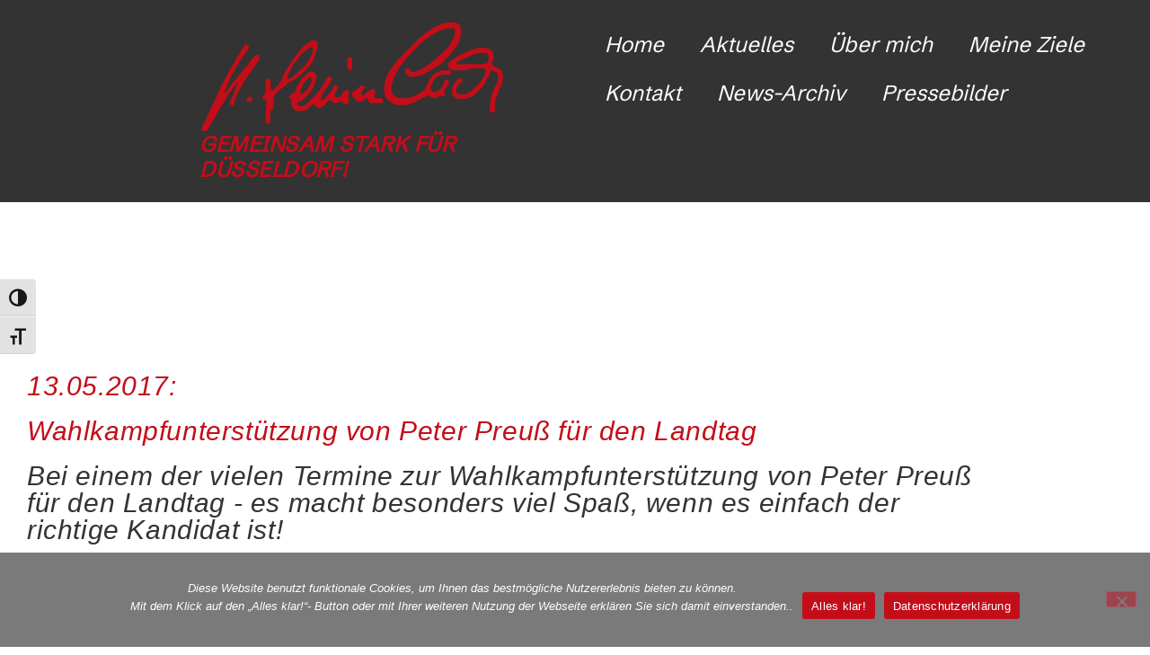

--- FILE ---
content_type: text/html; charset=UTF-8
request_url: https://www.heidrunleinenbach.de/2017/05/13/13-05-2017/
body_size: 14485
content:
<!doctype html>
<html lang="de">
<head>
	<meta charset="UTF-8">
	<meta name="viewport" content="width=device-width, initial-scale=1">
	<link rel="profile" href="https://gmpg.org/xfn/11">
	<meta name='robots' content='index, follow, max-image-preview:large, max-snippet:-1, max-video-preview:-1' />

	<!-- This site is optimized with the Yoast SEO plugin v26.8 - https://yoast.com/product/yoast-seo-wordpress/ -->
	<title>13.05.2017: Wahlkampfunterstützung von Peter Preuß für den Landtag</title>
	<meta name="description" content="Heidrun Leinenbach bei einem der vielen Termine zur Wahlkampfunterstützung von Peter Preuß für den Landtag - es macht besonders viel Spaß, wenn es einfach der richtige Kandidat ist!" />
	<link rel="canonical" href="https://www.heidrunleinenbach.de/2017/05/13/13-05-2017/" />
	<meta property="og:locale" content="de_DE" />
	<meta property="og:type" content="article" />
	<meta property="og:title" content="13.05.2017: Wahlkampfunterstützung von Peter Preuß für den Landtag" />
	<meta property="og:description" content="Heidrun Leinenbach bei einem der vielen Termine zur Wahlkampfunterstützung von Peter Preuß für den Landtag - es macht besonders viel Spaß, wenn es einfach der richtige Kandidat ist!" />
	<meta property="og:url" content="https://www.heidrunleinenbach.de/2017/05/13/13-05-2017/" />
	<meta property="og:site_name" content="Homepage von Heidrun Leinenbach" />
	<meta property="article:publisher" content="https://www.facebook.com/heidrun.leinenbach" />
	<meta property="article:author" content="https://www.facebook.com/heidrun.leinenbach" />
	<meta property="article:published_time" content="2017-05-13T20:39:49+00:00" />
	<meta property="article:modified_time" content="2020-07-16T17:19:47+00:00" />
	<meta property="og:image" content="https://www.heidrunleinenbach.de/wp-content/uploads/IMG_2944-2.jpg" />
	<meta property="og:image:width" content="1280" />
	<meta property="og:image:height" content="687" />
	<meta property="og:image:type" content="image/jpeg" />
	<meta name="author" content="Heidrun Leinenbach" />
	<meta name="twitter:card" content="summary_large_image" />
	<meta name="twitter:label1" content="Verfasst von" />
	<meta name="twitter:data1" content="Heidrun Leinenbach" />
	<script type="application/ld+json" class="yoast-schema-graph">{"@context":"https://schema.org","@graph":[{"@type":"Article","@id":"https://www.heidrunleinenbach.de/2017/05/13/13-05-2017/#article","isPartOf":{"@id":"https://www.heidrunleinenbach.de/2017/05/13/13-05-2017/"},"author":{"name":"Heidrun Leinenbach","@id":"https://www.heidrunleinenbach.de/#/schema/person/fa306056366cf68928d64240ad4f690a"},"headline":"13.05.2017: Wahlkampfunterstützung von Peter Preuß für den Landtag","datePublished":"2017-05-13T20:39:49+00:00","dateModified":"2020-07-16T17:19:47+00:00","mainEntityOfPage":{"@id":"https://www.heidrunleinenbach.de/2017/05/13/13-05-2017/"},"wordCount":46,"publisher":{"@id":"https://www.heidrunleinenbach.de/#/schema/person/fa306056366cf68928d64240ad4f690a"},"image":{"@id":"https://www.heidrunleinenbach.de/2017/05/13/13-05-2017/#primaryimage"},"thumbnailUrl":"https://www.heidrunleinenbach.de/wp-content/uploads/IMG_2944-2.jpg","articleSection":["News"],"inLanguage":"de"},{"@type":"WebPage","@id":"https://www.heidrunleinenbach.de/2017/05/13/13-05-2017/","url":"https://www.heidrunleinenbach.de/2017/05/13/13-05-2017/","name":"13.05.2017: Wahlkampfunterstützung von Peter Preuß für den Landtag","isPartOf":{"@id":"https://www.heidrunleinenbach.de/#website"},"primaryImageOfPage":{"@id":"https://www.heidrunleinenbach.de/2017/05/13/13-05-2017/#primaryimage"},"image":{"@id":"https://www.heidrunleinenbach.de/2017/05/13/13-05-2017/#primaryimage"},"thumbnailUrl":"https://www.heidrunleinenbach.de/wp-content/uploads/IMG_2944-2.jpg","datePublished":"2017-05-13T20:39:49+00:00","dateModified":"2020-07-16T17:19:47+00:00","description":"Heidrun Leinenbach bei einem der vielen Termine zur Wahlkampfunterstützung von Peter Preuß für den Landtag - es macht besonders viel Spaß, wenn es einfach der richtige Kandidat ist!","breadcrumb":{"@id":"https://www.heidrunleinenbach.de/2017/05/13/13-05-2017/#breadcrumb"},"inLanguage":"de","potentialAction":[{"@type":"ReadAction","target":["https://www.heidrunleinenbach.de/2017/05/13/13-05-2017/"]}]},{"@type":"ImageObject","inLanguage":"de","@id":"https://www.heidrunleinenbach.de/2017/05/13/13-05-2017/#primaryimage","url":"https://www.heidrunleinenbach.de/wp-content/uploads/IMG_2944-2.jpg","contentUrl":"https://www.heidrunleinenbach.de/wp-content/uploads/IMG_2944-2.jpg","width":1280,"height":687},{"@type":"BreadcrumbList","@id":"https://www.heidrunleinenbach.de/2017/05/13/13-05-2017/#breadcrumb","itemListElement":[{"@type":"ListItem","position":1,"name":"Home","item":"https://www.heidrunleinenbach.de/"},{"@type":"ListItem","position":2,"name":"13.05.2017: Wahlkampfunterstützung von Peter Preuß für den Landtag"}]},{"@type":"WebSite","@id":"https://www.heidrunleinenbach.de/#website","url":"https://www.heidrunleinenbach.de/","name":"Homepage von Heidrun Leinenbach","description":"Gemeinsam stark für Düsseldorf!","publisher":{"@id":"https://www.heidrunleinenbach.de/#/schema/person/fa306056366cf68928d64240ad4f690a"},"potentialAction":[{"@type":"SearchAction","target":{"@type":"EntryPoint","urlTemplate":"https://www.heidrunleinenbach.de/?s={search_term_string}"},"query-input":{"@type":"PropertyValueSpecification","valueRequired":true,"valueName":"search_term_string"}}],"inLanguage":"de"},{"@type":["Person","Organization"],"@id":"https://www.heidrunleinenbach.de/#/schema/person/fa306056366cf68928d64240ad4f690a","name":"Heidrun Leinenbach","image":{"@type":"ImageObject","inLanguage":"de","@id":"https://www.heidrunleinenbach.de/#/schema/person/image/","url":"https://www.heidrunleinenbach.de/wp-content/uploads/Startseite_1.jpg","contentUrl":"https://www.heidrunleinenbach.de/wp-content/uploads/Startseite_1.jpg","width":1152,"height":865,"caption":"Heidrun Leinenbach"},"logo":{"@id":"https://www.heidrunleinenbach.de/#/schema/person/image/"},"sameAs":["https://www.facebook.com/heidrun.leinenbach"],"url":"https://www.heidrunleinenbach.de/author/admin/"}]}</script>
	<!-- / Yoast SEO plugin. -->


<link rel='dns-prefetch' href='//www.heidrunleinenbach.de' />
<link rel="alternate" type="application/rss+xml" title="Homepage von Heidrun Leinenbach &raquo; Feed" href="https://www.heidrunleinenbach.de/feed/" />
<link rel="alternate" type="application/rss+xml" title="Homepage von Heidrun Leinenbach &raquo; Kommentar-Feed" href="https://www.heidrunleinenbach.de/comments/feed/" />
<link rel="alternate" title="oEmbed (JSON)" type="application/json+oembed" href="https://www.heidrunleinenbach.de/wp-json/oembed/1.0/embed?url=https%3A%2F%2Fwww.heidrunleinenbach.de%2F2017%2F05%2F13%2F13-05-2017%2F" />
<link rel="alternate" title="oEmbed (XML)" type="text/xml+oembed" href="https://www.heidrunleinenbach.de/wp-json/oembed/1.0/embed?url=https%3A%2F%2Fwww.heidrunleinenbach.de%2F2017%2F05%2F13%2F13-05-2017%2F&#038;format=xml" />
<style id='wp-img-auto-sizes-contain-inline-css'>
img:is([sizes=auto i],[sizes^="auto," i]){contain-intrinsic-size:3000px 1500px}
/*# sourceURL=wp-img-auto-sizes-contain-inline-css */
</style>
<style id='wp-emoji-styles-inline-css'>

	img.wp-smiley, img.emoji {
		display: inline !important;
		border: none !important;
		box-shadow: none !important;
		height: 1em !important;
		width: 1em !important;
		margin: 0 0.07em !important;
		vertical-align: -0.1em !important;
		background: none !important;
		padding: 0 !important;
	}
/*# sourceURL=wp-emoji-styles-inline-css */
</style>
<style id='global-styles-inline-css'>
:root{--wp--preset--aspect-ratio--square: 1;--wp--preset--aspect-ratio--4-3: 4/3;--wp--preset--aspect-ratio--3-4: 3/4;--wp--preset--aspect-ratio--3-2: 3/2;--wp--preset--aspect-ratio--2-3: 2/3;--wp--preset--aspect-ratio--16-9: 16/9;--wp--preset--aspect-ratio--9-16: 9/16;--wp--preset--color--black: #000000;--wp--preset--color--cyan-bluish-gray: #abb8c3;--wp--preset--color--white: #ffffff;--wp--preset--color--pale-pink: #f78da7;--wp--preset--color--vivid-red: #cf2e2e;--wp--preset--color--luminous-vivid-orange: #ff6900;--wp--preset--color--luminous-vivid-amber: #fcb900;--wp--preset--color--light-green-cyan: #7bdcb5;--wp--preset--color--vivid-green-cyan: #00d084;--wp--preset--color--pale-cyan-blue: #8ed1fc;--wp--preset--color--vivid-cyan-blue: #0693e3;--wp--preset--color--vivid-purple: #9b51e0;--wp--preset--gradient--vivid-cyan-blue-to-vivid-purple: linear-gradient(135deg,rgb(6,147,227) 0%,rgb(155,81,224) 100%);--wp--preset--gradient--light-green-cyan-to-vivid-green-cyan: linear-gradient(135deg,rgb(122,220,180) 0%,rgb(0,208,130) 100%);--wp--preset--gradient--luminous-vivid-amber-to-luminous-vivid-orange: linear-gradient(135deg,rgb(252,185,0) 0%,rgb(255,105,0) 100%);--wp--preset--gradient--luminous-vivid-orange-to-vivid-red: linear-gradient(135deg,rgb(255,105,0) 0%,rgb(207,46,46) 100%);--wp--preset--gradient--very-light-gray-to-cyan-bluish-gray: linear-gradient(135deg,rgb(238,238,238) 0%,rgb(169,184,195) 100%);--wp--preset--gradient--cool-to-warm-spectrum: linear-gradient(135deg,rgb(74,234,220) 0%,rgb(151,120,209) 20%,rgb(207,42,186) 40%,rgb(238,44,130) 60%,rgb(251,105,98) 80%,rgb(254,248,76) 100%);--wp--preset--gradient--blush-light-purple: linear-gradient(135deg,rgb(255,206,236) 0%,rgb(152,150,240) 100%);--wp--preset--gradient--blush-bordeaux: linear-gradient(135deg,rgb(254,205,165) 0%,rgb(254,45,45) 50%,rgb(107,0,62) 100%);--wp--preset--gradient--luminous-dusk: linear-gradient(135deg,rgb(255,203,112) 0%,rgb(199,81,192) 50%,rgb(65,88,208) 100%);--wp--preset--gradient--pale-ocean: linear-gradient(135deg,rgb(255,245,203) 0%,rgb(182,227,212) 50%,rgb(51,167,181) 100%);--wp--preset--gradient--electric-grass: linear-gradient(135deg,rgb(202,248,128) 0%,rgb(113,206,126) 100%);--wp--preset--gradient--midnight: linear-gradient(135deg,rgb(2,3,129) 0%,rgb(40,116,252) 100%);--wp--preset--font-size--small: 13px;--wp--preset--font-size--medium: 20px;--wp--preset--font-size--large: 36px;--wp--preset--font-size--x-large: 42px;--wp--preset--spacing--20: 0.44rem;--wp--preset--spacing--30: 0.67rem;--wp--preset--spacing--40: 1rem;--wp--preset--spacing--50: 1.5rem;--wp--preset--spacing--60: 2.25rem;--wp--preset--spacing--70: 3.38rem;--wp--preset--spacing--80: 5.06rem;--wp--preset--shadow--natural: 6px 6px 9px rgba(0, 0, 0, 0.2);--wp--preset--shadow--deep: 12px 12px 50px rgba(0, 0, 0, 0.4);--wp--preset--shadow--sharp: 6px 6px 0px rgba(0, 0, 0, 0.2);--wp--preset--shadow--outlined: 6px 6px 0px -3px rgb(255, 255, 255), 6px 6px rgb(0, 0, 0);--wp--preset--shadow--crisp: 6px 6px 0px rgb(0, 0, 0);}:root { --wp--style--global--content-size: 800px;--wp--style--global--wide-size: 1200px; }:where(body) { margin: 0; }.wp-site-blocks > .alignleft { float: left; margin-right: 2em; }.wp-site-blocks > .alignright { float: right; margin-left: 2em; }.wp-site-blocks > .aligncenter { justify-content: center; margin-left: auto; margin-right: auto; }:where(.wp-site-blocks) > * { margin-block-start: 24px; margin-block-end: 0; }:where(.wp-site-blocks) > :first-child { margin-block-start: 0; }:where(.wp-site-blocks) > :last-child { margin-block-end: 0; }:root { --wp--style--block-gap: 24px; }:root :where(.is-layout-flow) > :first-child{margin-block-start: 0;}:root :where(.is-layout-flow) > :last-child{margin-block-end: 0;}:root :where(.is-layout-flow) > *{margin-block-start: 24px;margin-block-end: 0;}:root :where(.is-layout-constrained) > :first-child{margin-block-start: 0;}:root :where(.is-layout-constrained) > :last-child{margin-block-end: 0;}:root :where(.is-layout-constrained) > *{margin-block-start: 24px;margin-block-end: 0;}:root :where(.is-layout-flex){gap: 24px;}:root :where(.is-layout-grid){gap: 24px;}.is-layout-flow > .alignleft{float: left;margin-inline-start: 0;margin-inline-end: 2em;}.is-layout-flow > .alignright{float: right;margin-inline-start: 2em;margin-inline-end: 0;}.is-layout-flow > .aligncenter{margin-left: auto !important;margin-right: auto !important;}.is-layout-constrained > .alignleft{float: left;margin-inline-start: 0;margin-inline-end: 2em;}.is-layout-constrained > .alignright{float: right;margin-inline-start: 2em;margin-inline-end: 0;}.is-layout-constrained > .aligncenter{margin-left: auto !important;margin-right: auto !important;}.is-layout-constrained > :where(:not(.alignleft):not(.alignright):not(.alignfull)){max-width: var(--wp--style--global--content-size);margin-left: auto !important;margin-right: auto !important;}.is-layout-constrained > .alignwide{max-width: var(--wp--style--global--wide-size);}body .is-layout-flex{display: flex;}.is-layout-flex{flex-wrap: wrap;align-items: center;}.is-layout-flex > :is(*, div){margin: 0;}body .is-layout-grid{display: grid;}.is-layout-grid > :is(*, div){margin: 0;}body{padding-top: 0px;padding-right: 0px;padding-bottom: 0px;padding-left: 0px;}a:where(:not(.wp-element-button)){text-decoration: underline;}:root :where(.wp-element-button, .wp-block-button__link){background-color: #32373c;border-width: 0;color: #fff;font-family: inherit;font-size: inherit;font-style: inherit;font-weight: inherit;letter-spacing: inherit;line-height: inherit;padding-top: calc(0.667em + 2px);padding-right: calc(1.333em + 2px);padding-bottom: calc(0.667em + 2px);padding-left: calc(1.333em + 2px);text-decoration: none;text-transform: inherit;}.has-black-color{color: var(--wp--preset--color--black) !important;}.has-cyan-bluish-gray-color{color: var(--wp--preset--color--cyan-bluish-gray) !important;}.has-white-color{color: var(--wp--preset--color--white) !important;}.has-pale-pink-color{color: var(--wp--preset--color--pale-pink) !important;}.has-vivid-red-color{color: var(--wp--preset--color--vivid-red) !important;}.has-luminous-vivid-orange-color{color: var(--wp--preset--color--luminous-vivid-orange) !important;}.has-luminous-vivid-amber-color{color: var(--wp--preset--color--luminous-vivid-amber) !important;}.has-light-green-cyan-color{color: var(--wp--preset--color--light-green-cyan) !important;}.has-vivid-green-cyan-color{color: var(--wp--preset--color--vivid-green-cyan) !important;}.has-pale-cyan-blue-color{color: var(--wp--preset--color--pale-cyan-blue) !important;}.has-vivid-cyan-blue-color{color: var(--wp--preset--color--vivid-cyan-blue) !important;}.has-vivid-purple-color{color: var(--wp--preset--color--vivid-purple) !important;}.has-black-background-color{background-color: var(--wp--preset--color--black) !important;}.has-cyan-bluish-gray-background-color{background-color: var(--wp--preset--color--cyan-bluish-gray) !important;}.has-white-background-color{background-color: var(--wp--preset--color--white) !important;}.has-pale-pink-background-color{background-color: var(--wp--preset--color--pale-pink) !important;}.has-vivid-red-background-color{background-color: var(--wp--preset--color--vivid-red) !important;}.has-luminous-vivid-orange-background-color{background-color: var(--wp--preset--color--luminous-vivid-orange) !important;}.has-luminous-vivid-amber-background-color{background-color: var(--wp--preset--color--luminous-vivid-amber) !important;}.has-light-green-cyan-background-color{background-color: var(--wp--preset--color--light-green-cyan) !important;}.has-vivid-green-cyan-background-color{background-color: var(--wp--preset--color--vivid-green-cyan) !important;}.has-pale-cyan-blue-background-color{background-color: var(--wp--preset--color--pale-cyan-blue) !important;}.has-vivid-cyan-blue-background-color{background-color: var(--wp--preset--color--vivid-cyan-blue) !important;}.has-vivid-purple-background-color{background-color: var(--wp--preset--color--vivid-purple) !important;}.has-black-border-color{border-color: var(--wp--preset--color--black) !important;}.has-cyan-bluish-gray-border-color{border-color: var(--wp--preset--color--cyan-bluish-gray) !important;}.has-white-border-color{border-color: var(--wp--preset--color--white) !important;}.has-pale-pink-border-color{border-color: var(--wp--preset--color--pale-pink) !important;}.has-vivid-red-border-color{border-color: var(--wp--preset--color--vivid-red) !important;}.has-luminous-vivid-orange-border-color{border-color: var(--wp--preset--color--luminous-vivid-orange) !important;}.has-luminous-vivid-amber-border-color{border-color: var(--wp--preset--color--luminous-vivid-amber) !important;}.has-light-green-cyan-border-color{border-color: var(--wp--preset--color--light-green-cyan) !important;}.has-vivid-green-cyan-border-color{border-color: var(--wp--preset--color--vivid-green-cyan) !important;}.has-pale-cyan-blue-border-color{border-color: var(--wp--preset--color--pale-cyan-blue) !important;}.has-vivid-cyan-blue-border-color{border-color: var(--wp--preset--color--vivid-cyan-blue) !important;}.has-vivid-purple-border-color{border-color: var(--wp--preset--color--vivid-purple) !important;}.has-vivid-cyan-blue-to-vivid-purple-gradient-background{background: var(--wp--preset--gradient--vivid-cyan-blue-to-vivid-purple) !important;}.has-light-green-cyan-to-vivid-green-cyan-gradient-background{background: var(--wp--preset--gradient--light-green-cyan-to-vivid-green-cyan) !important;}.has-luminous-vivid-amber-to-luminous-vivid-orange-gradient-background{background: var(--wp--preset--gradient--luminous-vivid-amber-to-luminous-vivid-orange) !important;}.has-luminous-vivid-orange-to-vivid-red-gradient-background{background: var(--wp--preset--gradient--luminous-vivid-orange-to-vivid-red) !important;}.has-very-light-gray-to-cyan-bluish-gray-gradient-background{background: var(--wp--preset--gradient--very-light-gray-to-cyan-bluish-gray) !important;}.has-cool-to-warm-spectrum-gradient-background{background: var(--wp--preset--gradient--cool-to-warm-spectrum) !important;}.has-blush-light-purple-gradient-background{background: var(--wp--preset--gradient--blush-light-purple) !important;}.has-blush-bordeaux-gradient-background{background: var(--wp--preset--gradient--blush-bordeaux) !important;}.has-luminous-dusk-gradient-background{background: var(--wp--preset--gradient--luminous-dusk) !important;}.has-pale-ocean-gradient-background{background: var(--wp--preset--gradient--pale-ocean) !important;}.has-electric-grass-gradient-background{background: var(--wp--preset--gradient--electric-grass) !important;}.has-midnight-gradient-background{background: var(--wp--preset--gradient--midnight) !important;}.has-small-font-size{font-size: var(--wp--preset--font-size--small) !important;}.has-medium-font-size{font-size: var(--wp--preset--font-size--medium) !important;}.has-large-font-size{font-size: var(--wp--preset--font-size--large) !important;}.has-x-large-font-size{font-size: var(--wp--preset--font-size--x-large) !important;}
:root :where(.wp-block-pullquote){font-size: 1.5em;line-height: 1.6;}
/*# sourceURL=global-styles-inline-css */
</style>
<link rel='stylesheet' id='cookie-notice-front-css' href='https://www.heidrunleinenbach.de/wp-content/plugins/cookie-notice/css/front.min.css?ver=2.5.11' media='all' />
<link rel='stylesheet' id='lana-downloads-manager-css' href='https://www.heidrunleinenbach.de/wp-content/plugins/lana-downloads-manager//assets/css/lana-downloads-manager.css?ver=1.12.0' media='all' />
<link rel='stylesheet' id='ui-font-css' href='https://www.heidrunleinenbach.de/wp-content/plugins/wp-accessibility/toolbar/fonts/css/a11y-toolbar.css?ver=2.2.6' media='all' />
<link rel='stylesheet' id='wpa-toolbar-css' href='https://www.heidrunleinenbach.de/wp-content/plugins/wp-accessibility/toolbar/css/a11y.css?ver=2.2.6' media='all' />
<link rel='stylesheet' id='ui-fontsize.css-css' href='https://www.heidrunleinenbach.de/wp-content/plugins/wp-accessibility/toolbar/css/a11y-fontsize.css?ver=2.2.6' media='all' />
<style id='ui-fontsize.css-inline-css'>
html { --wpa-font-size: clamp( 24px, 1.5rem, 36px ); --wpa-h1-size : clamp( 48px, 3rem, 72px ); --wpa-h2-size : clamp( 40px, 2.5rem, 60px ); --wpa-h3-size : clamp( 32px, 2rem, 48px ); --wpa-h4-size : clamp( 28px, 1.75rem, 42px ); --wpa-sub-list-size: 1.1em; --wpa-sub-sub-list-size: 1em; } 
/*# sourceURL=ui-fontsize.css-inline-css */
</style>
<link rel='stylesheet' id='wpa-style-css' href='https://www.heidrunleinenbach.de/wp-content/plugins/wp-accessibility/css/wpa-style.css?ver=2.2.6' media='all' />
<style id='wpa-style-inline-css'>
:root { --admin-bar-top : 7px; }
/*# sourceURL=wpa-style-inline-css */
</style>
<link rel='stylesheet' id='hello-elementor-css' href='https://www.heidrunleinenbach.de/wp-content/themes/hello-elementor/assets/css/reset.css?ver=3.4.5' media='all' />
<link rel='stylesheet' id='hello-elementor-theme-style-css' href='https://www.heidrunleinenbach.de/wp-content/themes/hello-elementor/assets/css/theme.css?ver=3.4.5' media='all' />
<link rel='stylesheet' id='hello-elementor-header-footer-css' href='https://www.heidrunleinenbach.de/wp-content/themes/hello-elementor/assets/css/header-footer.css?ver=3.4.5' media='all' />
<link rel='stylesheet' id='elementor-frontend-css' href='https://www.heidrunleinenbach.de/wp-content/uploads/elementor/css/custom-frontend.min.css?ver=1768944966' media='all' />
<link rel='stylesheet' id='elementor-post-1013-css' href='https://www.heidrunleinenbach.de/wp-content/uploads/elementor/css/post-1013.css?ver=1768944967' media='all' />
<link rel='stylesheet' id='widget-image-css' href='https://www.heidrunleinenbach.de/wp-content/plugins/elementor/assets/css/widget-image.min.css?ver=3.34.2' media='all' />
<link rel='stylesheet' id='widget-heading-css' href='https://www.heidrunleinenbach.de/wp-content/plugins/elementor/assets/css/widget-heading.min.css?ver=3.34.2' media='all' />
<link rel='stylesheet' id='widget-nav-menu-css' href='https://www.heidrunleinenbach.de/wp-content/uploads/elementor/css/custom-pro-widget-nav-menu.min.css?ver=1768944967' media='all' />
<link rel='stylesheet' id='widget-spacer-css' href='https://www.heidrunleinenbach.de/wp-content/plugins/elementor/assets/css/widget-spacer.min.css?ver=3.34.2' media='all' />
<link rel='stylesheet' id='elementor-post-694-css' href='https://www.heidrunleinenbach.de/wp-content/uploads/elementor/css/post-694.css?ver=1769036104' media='all' />
<link rel='stylesheet' id='elementor-post-3054-css' href='https://www.heidrunleinenbach.de/wp-content/uploads/elementor/css/post-3054.css?ver=1768944968' media='all' />
<link rel='stylesheet' id='elementor-post-3091-css' href='https://www.heidrunleinenbach.de/wp-content/uploads/elementor/css/post-3091.css?ver=1768944968' media='all' />
<script id="cookie-notice-front-js-before">
var cnArgs = {"ajaxUrl":"https:\/\/www.heidrunleinenbach.de\/wp-admin\/admin-ajax.php","nonce":"5c1dbca8f4","hideEffect":"slide","position":"bottom","onScroll":false,"onScrollOffset":100,"onClick":false,"cookieName":"cookie_notice_accepted","cookieTime":604800,"cookieTimeRejected":86400,"globalCookie":false,"redirection":false,"cache":true,"revokeCookies":false,"revokeCookiesOpt":"manual"};

//# sourceURL=cookie-notice-front-js-before
</script>
<script src="https://www.heidrunleinenbach.de/wp-content/plugins/cookie-notice/js/front.min.js?ver=2.5.11" id="cookie-notice-front-js"></script>
<script src="https://www.heidrunleinenbach.de/wp-includes/js/jquery/jquery.min.js?ver=3.7.1" id="jquery-core-js"></script>
<script src="https://www.heidrunleinenbach.de/wp-includes/js/jquery/jquery-migrate.min.js?ver=3.4.1" id="jquery-migrate-js"></script>
<link rel="https://api.w.org/" href="https://www.heidrunleinenbach.de/wp-json/" /><link rel="alternate" title="JSON" type="application/json" href="https://www.heidrunleinenbach.de/wp-json/wp/v2/posts/694" /><link rel="EditURI" type="application/rsd+xml" title="RSD" href="https://www.heidrunleinenbach.de/xmlrpc.php?rsd" />
<meta name="generator" content="WordPress 6.9" />
<link rel='shortlink' href='https://www.heidrunleinenbach.de/?p=694' />
<meta name="description" content="Heidrun Leinenbach bei einem der vielen Termine zur Wahlkampfunterstützung von Peter Preuß für den Landtag - es macht besonders viel Spaß, wenn es einfach der richtige Kandidat ist!">
<meta name="generator" content="Elementor 3.34.2; features: e_font_icon_svg, additional_custom_breakpoints; settings: css_print_method-external, google_font-disabled, font_display-auto">
			<style>
				.e-con.e-parent:nth-of-type(n+4):not(.e-lazyloaded):not(.e-no-lazyload),
				.e-con.e-parent:nth-of-type(n+4):not(.e-lazyloaded):not(.e-no-lazyload) * {
					background-image: none !important;
				}
				@media screen and (max-height: 1024px) {
					.e-con.e-parent:nth-of-type(n+3):not(.e-lazyloaded):not(.e-no-lazyload),
					.e-con.e-parent:nth-of-type(n+3):not(.e-lazyloaded):not(.e-no-lazyload) * {
						background-image: none !important;
					}
				}
				@media screen and (max-height: 640px) {
					.e-con.e-parent:nth-of-type(n+2):not(.e-lazyloaded):not(.e-no-lazyload),
					.e-con.e-parent:nth-of-type(n+2):not(.e-lazyloaded):not(.e-no-lazyload) * {
						background-image: none !important;
					}
				}
			</style>
			<link rel="icon" href="https://www.heidrunleinenbach.de/wp-content/uploads/cropped-Wensite_Icon-1-32x32.png" sizes="32x32" />
<link rel="icon" href="https://www.heidrunleinenbach.de/wp-content/uploads/cropped-Wensite_Icon-1-192x192.png" sizes="192x192" />
<link rel="apple-touch-icon" href="https://www.heidrunleinenbach.de/wp-content/uploads/cropped-Wensite_Icon-1-180x180.png" />
<meta name="msapplication-TileImage" content="https://www.heidrunleinenbach.de/wp-content/uploads/cropped-Wensite_Icon-1-270x270.png" />
</head>
<body class="wp-singular post-template post-template-elementor_header_footer single single-post postid-694 single-format-standard wp-custom-logo wp-embed-responsive wp-theme-hello-elementor cookies-not-set hello-elementor-default elementor-default elementor-template-full-width elementor-kit-1013 elementor-page elementor-page-694">


<a class="skip-link screen-reader-text" href="#content">Zum Inhalt springen</a>

		<header data-elementor-type="header" data-elementor-id="3054" class="elementor elementor-3054 elementor-location-header" data-elementor-post-type="elementor_library">
			<div class="elementor-element elementor-element-4c7ac3a e-con-full e-flex e-con e-parent" data-id="4c7ac3a" data-element_type="container" data-settings="{&quot;background_background&quot;:&quot;classic&quot;}">
		<div class="elementor-element elementor-element-0d82a37 e-con-full e-flex e-con e-child" data-id="0d82a37" data-element_type="container">
				<div class="elementor-element elementor-element-93ce412 elementor-widget elementor-widget-theme-site-logo elementor-widget-image" data-id="93ce412" data-element_type="widget" data-widget_type="theme-site-logo.default">
				<div class="elementor-widget-container">
											<a href="https://www.heidrunleinenbach.de">
			<img fetchpriority="high" width="1000" height="367" src="https://www.heidrunleinenbach.de/wp-content/uploads/cropped-Unterschrift-4-Rot.png" class="attachment-full size-full wp-image-1065" alt="" srcset="https://www.heidrunleinenbach.de/wp-content/uploads/cropped-Unterschrift-4-Rot.png 1000w, https://www.heidrunleinenbach.de/wp-content/uploads/cropped-Unterschrift-4-Rot-400x147.png 400w, https://www.heidrunleinenbach.de/wp-content/uploads/cropped-Unterschrift-4-Rot-900x330.png 900w, https://www.heidrunleinenbach.de/wp-content/uploads/cropped-Unterschrift-4-Rot-150x55.png 150w, https://www.heidrunleinenbach.de/wp-content/uploads/cropped-Unterschrift-4-Rot-768x282.png 768w" sizes="(max-width: 1000px) 100vw, 1000px" />				</a>
											</div>
				</div>
				<div class="elementor-element elementor-element-7acbc5a elementor-widget elementor-widget-heading" data-id="7acbc5a" data-element_type="widget" data-widget_type="heading.default">
				<div class="elementor-widget-container">
					<h2 class="elementor-heading-title elementor-size-default">Gemeinsam stark für Düsseldorf!</h2>				</div>
				</div>
				</div>
		<div class="elementor-element elementor-element-6ca69e3 e-con-full e-flex e-con e-child" data-id="6ca69e3" data-element_type="container">
				<div class="elementor-element elementor-element-2b81435 elementor-nav-menu--dropdown-tablet elementor-nav-menu__text-align-aside elementor-widget elementor-widget-nav-menu" data-id="2b81435" data-element_type="widget" data-settings="{&quot;layout&quot;:&quot;horizontal&quot;,&quot;submenu_icon&quot;:{&quot;value&quot;:&quot;&lt;svg aria-hidden=\&quot;true\&quot; class=\&quot;e-font-icon-svg e-fas-caret-down\&quot; viewBox=\&quot;0 0 320 512\&quot; xmlns=\&quot;http:\/\/www.w3.org\/2000\/svg\&quot;&gt;&lt;path d=\&quot;M31.3 192h257.3c17.8 0 26.7 21.5 14.1 34.1L174.1 354.8c-7.8 7.8-20.5 7.8-28.3 0L17.2 226.1C4.6 213.5 13.5 192 31.3 192z\&quot;&gt;&lt;\/path&gt;&lt;\/svg&gt;&quot;,&quot;library&quot;:&quot;fa-solid&quot;}}" data-widget_type="nav-menu.default">
				<div class="elementor-widget-container">
								<nav aria-label="Menü" class="elementor-nav-menu--main elementor-nav-menu__container elementor-nav-menu--layout-horizontal e--pointer-none">
				<ul id="menu-1-2b81435" class="elementor-nav-menu"><li class="menu-item menu-item-type-post_type menu-item-object-page menu-item-home menu-item-5294"><a href="https://www.heidrunleinenbach.de/" class="elementor-item">Home</a></li>
<li class="menu-item menu-item-type-custom menu-item-object-custom menu-item-home menu-item-5346"><a href="https://www.heidrunleinenbach.de/#aktuelles" class="elementor-item elementor-item-anchor">Aktuelles</a></li>
<li class="menu-item menu-item-type-custom menu-item-object-custom menu-item-home menu-item-5350"><a href="https://www.heidrunleinenbach.de/#ueber-mich" class="elementor-item elementor-item-anchor">Über mich</a></li>
<li class="menu-item menu-item-type-custom menu-item-object-custom menu-item-home menu-item-5351"><a href="https://www.heidrunleinenbach.de/#meine-ziele" class="elementor-item elementor-item-anchor">Meine Ziele</a></li>
<li class="menu-item menu-item-type-custom menu-item-object-custom menu-item-home menu-item-5355"><a href="https://www.heidrunleinenbach.de/#kontakt" class="elementor-item elementor-item-anchor">Kontakt</a></li>
<li class="menu-item menu-item-type-post_type menu-item-object-page menu-item-5293"><a href="https://www.heidrunleinenbach.de/news-archiv/" class="elementor-item">News-Archiv</a></li>
<li class="menu-item menu-item-type-post_type menu-item-object-page menu-item-5332"><a href="https://www.heidrunleinenbach.de/presse-bilder/" class="elementor-item">Pressebilder</a></li>
</ul>			</nav>
						<nav class="elementor-nav-menu--dropdown elementor-nav-menu__container" aria-hidden="true">
				<ul id="menu-2-2b81435" class="elementor-nav-menu"><li class="menu-item menu-item-type-post_type menu-item-object-page menu-item-home menu-item-5294"><a href="https://www.heidrunleinenbach.de/" class="elementor-item" tabindex="-1">Home</a></li>
<li class="menu-item menu-item-type-custom menu-item-object-custom menu-item-home menu-item-5346"><a href="https://www.heidrunleinenbach.de/#aktuelles" class="elementor-item elementor-item-anchor" tabindex="-1">Aktuelles</a></li>
<li class="menu-item menu-item-type-custom menu-item-object-custom menu-item-home menu-item-5350"><a href="https://www.heidrunleinenbach.de/#ueber-mich" class="elementor-item elementor-item-anchor" tabindex="-1">Über mich</a></li>
<li class="menu-item menu-item-type-custom menu-item-object-custom menu-item-home menu-item-5351"><a href="https://www.heidrunleinenbach.de/#meine-ziele" class="elementor-item elementor-item-anchor" tabindex="-1">Meine Ziele</a></li>
<li class="menu-item menu-item-type-custom menu-item-object-custom menu-item-home menu-item-5355"><a href="https://www.heidrunleinenbach.de/#kontakt" class="elementor-item elementor-item-anchor" tabindex="-1">Kontakt</a></li>
<li class="menu-item menu-item-type-post_type menu-item-object-page menu-item-5293"><a href="https://www.heidrunleinenbach.de/news-archiv/" class="elementor-item" tabindex="-1">News-Archiv</a></li>
<li class="menu-item menu-item-type-post_type menu-item-object-page menu-item-5332"><a href="https://www.heidrunleinenbach.de/presse-bilder/" class="elementor-item" tabindex="-1">Pressebilder</a></li>
</ul>			</nav>
						</div>
				</div>
				</div>
				</div>
				</header>
				<div data-elementor-type="wp-post" data-elementor-id="694" class="elementor elementor-694" data-elementor-post-type="post">
						<section class="elementor-section elementor-top-section elementor-element elementor-element-6288473b elementor-section-boxed elementor-section-height-default elementor-section-height-default" data-id="6288473b" data-element_type="section">
						<div class="elementor-container elementor-column-gap-wider">
					<div class="elementor-column elementor-col-100 elementor-top-column elementor-element elementor-element-54455ae9" data-id="54455ae9" data-element_type="column">
			<div class="elementor-widget-wrap elementor-element-populated">
						<div class="elementor-element elementor-element-75eca6dd elementor-hidden-tablet elementor-hidden-phone elementor-widget elementor-widget-spacer" data-id="75eca6dd" data-element_type="widget" data-widget_type="spacer.default">
				<div class="elementor-widget-container">
							<div class="elementor-spacer">
			<div class="elementor-spacer-inner"></div>
		</div>
						</div>
				</div>
				<div class="elementor-element elementor-element-237a4ebc elementor-hidden-desktop elementor-widget elementor-widget-spacer" data-id="237a4ebc" data-element_type="widget" data-widget_type="spacer.default">
				<div class="elementor-widget-container">
							<div class="elementor-spacer">
			<div class="elementor-spacer-inner"></div>
		</div>
						</div>
				</div>
				<div class="elementor-element elementor-element-657d4fa6 elementor-widget elementor-widget-heading" data-id="657d4fa6" data-element_type="widget" data-widget_type="heading.default">
				<div class="elementor-widget-container">
					<h2 class="elementor-heading-title elementor-size-default">13.05.2017:</h2>				</div>
				</div>
				<div class="elementor-element elementor-element-60fb78f0 elementor-widget elementor-widget-heading" data-id="60fb78f0" data-element_type="widget" data-widget_type="heading.default">
				<div class="elementor-widget-container">
					<h2 class="elementor-heading-title elementor-size-default">Wahlkampfunterstützung von Peter Preuß für den Landtag</h2>				</div>
				</div>
				<div class="elementor-element elementor-element-7dcb32e elementor-widget elementor-widget-heading" data-id="7dcb32e" data-element_type="widget" data-widget_type="heading.default">
				<div class="elementor-widget-container">
					<h5 class="elementor-heading-title elementor-size-default">Bei einem der vielen Termine zur Wahlkampfunterstützung von Peter Preuß für den Landtag - es macht besonders viel Spaß, wenn es einfach der richtige Kandidat ist!</h5>				</div>
				</div>
				<div class="elementor-element elementor-element-29a0014b elementor-widget elementor-widget-image" data-id="29a0014b" data-element_type="widget" data-widget_type="image.default">
				<div class="elementor-widget-container">
															<img decoding="async" width="1280" height="687" src="https://www.heidrunleinenbach.de/wp-content/uploads/IMG_2944-2.jpg" class="attachment-full size-full wp-image-695" alt="" srcset="https://www.heidrunleinenbach.de/wp-content/uploads/IMG_2944-2.jpg 1280w, https://www.heidrunleinenbach.de/wp-content/uploads/IMG_2944-2-150x81.jpg 150w, https://www.heidrunleinenbach.de/wp-content/uploads/IMG_2944-2-400x215.jpg 400w, https://www.heidrunleinenbach.de/wp-content/uploads/IMG_2944-2-768x412.jpg 768w, https://www.heidrunleinenbach.de/wp-content/uploads/IMG_2944-2-900x483.jpg 900w" sizes="(max-width: 1280px) 100vw, 1280px" />															</div>
				</div>
				<div class="elementor-element elementor-element-17ee870 elementor-widget elementor-widget-image" data-id="17ee870" data-element_type="widget" data-widget_type="image.default">
				<div class="elementor-widget-container">
															<img decoding="async" width="1280" height="1994" src="https://www.heidrunleinenbach.de/wp-content/uploads/IMG_2952-2.jpg" class="attachment-full size-full wp-image-696" alt="" srcset="https://www.heidrunleinenbach.de/wp-content/uploads/IMG_2952-2.jpg 1280w, https://www.heidrunleinenbach.de/wp-content/uploads/IMG_2952-2-96x150.jpg 96w, https://www.heidrunleinenbach.de/wp-content/uploads/IMG_2952-2-385x600.jpg 385w, https://www.heidrunleinenbach.de/wp-content/uploads/IMG_2952-2-768x1196.jpg 768w, https://www.heidrunleinenbach.de/wp-content/uploads/IMG_2952-2-706x1100.jpg 706w" sizes="(max-width: 1280px) 100vw, 1280px" />															</div>
				</div>
				<div class="elementor-element elementor-element-d1f0165 elementor-widget elementor-widget-image" data-id="d1f0165" data-element_type="widget" data-widget_type="image.default">
				<div class="elementor-widget-container">
															<img loading="lazy" decoding="async" width="1280" height="892" src="https://www.heidrunleinenbach.de/wp-content/uploads/IMG_2971-2.jpg" class="attachment-full size-full wp-image-697" alt="" srcset="https://www.heidrunleinenbach.de/wp-content/uploads/IMG_2971-2.jpg 1280w, https://www.heidrunleinenbach.de/wp-content/uploads/IMG_2971-2-150x105.jpg 150w, https://www.heidrunleinenbach.de/wp-content/uploads/IMG_2971-2-400x279.jpg 400w, https://www.heidrunleinenbach.de/wp-content/uploads/IMG_2971-2-768x535.jpg 768w, https://www.heidrunleinenbach.de/wp-content/uploads/IMG_2971-2-900x627.jpg 900w" sizes="(max-width: 1280px) 100vw, 1280px" />															</div>
				</div>
				<div class="elementor-element elementor-element-793031e elementor-widget elementor-widget-image" data-id="793031e" data-element_type="widget" data-widget_type="image.default">
				<div class="elementor-widget-container">
															<img loading="lazy" decoding="async" width="1280" height="721" src="https://www.heidrunleinenbach.de/wp-content/uploads/IMG_2977-2.jpg" class="attachment-full size-full wp-image-698" alt="" srcset="https://www.heidrunleinenbach.de/wp-content/uploads/IMG_2977-2.jpg 1280w, https://www.heidrunleinenbach.de/wp-content/uploads/IMG_2977-2-150x84.jpg 150w, https://www.heidrunleinenbach.de/wp-content/uploads/IMG_2977-2-400x225.jpg 400w, https://www.heidrunleinenbach.de/wp-content/uploads/IMG_2977-2-768x433.jpg 768w, https://www.heidrunleinenbach.de/wp-content/uploads/IMG_2977-2-900x507.jpg 900w" sizes="(max-width: 1280px) 100vw, 1280px" />															</div>
				</div>
				<div class="elementor-element elementor-element-c81d41f elementor-widget elementor-widget-image" data-id="c81d41f" data-element_type="widget" data-widget_type="image.default">
				<div class="elementor-widget-container">
															<img loading="lazy" decoding="async" width="1280" height="794" src="https://www.heidrunleinenbach.de/wp-content/uploads/IMG_2990-2.jpg" class="attachment-full size-full wp-image-702" alt="" srcset="https://www.heidrunleinenbach.de/wp-content/uploads/IMG_2990-2.jpg 1280w, https://www.heidrunleinenbach.de/wp-content/uploads/IMG_2990-2-150x93.jpg 150w, https://www.heidrunleinenbach.de/wp-content/uploads/IMG_2990-2-400x248.jpg 400w, https://www.heidrunleinenbach.de/wp-content/uploads/IMG_2990-2-768x476.jpg 768w, https://www.heidrunleinenbach.de/wp-content/uploads/IMG_2990-2-900x558.jpg 900w" sizes="(max-width: 1280px) 100vw, 1280px" />															</div>
				</div>
				<div class="elementor-element elementor-element-60935a84 elementor-widget elementor-widget-spacer" data-id="60935a84" data-element_type="widget" data-widget_type="spacer.default">
				<div class="elementor-widget-container">
							<div class="elementor-spacer">
			<div class="elementor-spacer-inner"></div>
		</div>
						</div>
				</div>
					</div>
		</div>
					</div>
		</section>
				</div>
				<footer data-elementor-type="footer" data-elementor-id="3091" class="elementor elementor-3091 elementor-location-footer" data-elementor-post-type="elementor_library">
			<div class="elementor-element elementor-element-c250fff e-flex e-con-boxed e-con e-parent" data-id="c250fff" data-element_type="container" data-settings="{&quot;background_background&quot;:&quot;classic&quot;}">
					<div class="e-con-inner">
		<div class="elementor-element elementor-element-b9a08ff e-con-full e-flex e-con e-child" data-id="b9a08ff" data-element_type="container">
				<div class="elementor-element elementor-element-9d7242e elementor-widget elementor-widget-theme-site-logo elementor-widget-image" data-id="9d7242e" data-element_type="widget" data-widget_type="theme-site-logo.default">
				<div class="elementor-widget-container">
											<a href="https://www.heidrunleinenbach.de">
			<img width="1000" height="367" src="https://www.heidrunleinenbach.de/wp-content/uploads/cropped-Unterschrift-4-Rot.png" class="attachment-full size-full wp-image-1065" alt="" srcset="https://www.heidrunleinenbach.de/wp-content/uploads/cropped-Unterschrift-4-Rot.png 1000w, https://www.heidrunleinenbach.de/wp-content/uploads/cropped-Unterschrift-4-Rot-400x147.png 400w, https://www.heidrunleinenbach.de/wp-content/uploads/cropped-Unterschrift-4-Rot-900x330.png 900w, https://www.heidrunleinenbach.de/wp-content/uploads/cropped-Unterschrift-4-Rot-150x55.png 150w, https://www.heidrunleinenbach.de/wp-content/uploads/cropped-Unterschrift-4-Rot-768x282.png 768w" sizes="(max-width: 1000px) 100vw, 1000px" />				</a>
											</div>
				</div>
				</div>
		<div class="elementor-element elementor-element-834eb00 e-con-full e-flex e-con e-child" data-id="834eb00" data-element_type="container">
				<div class="elementor-element elementor-element-466e6b2 elementor-view-default elementor-widget elementor-widget-icon" data-id="466e6b2" data-element_type="widget" data-widget_type="icon.default">
				<div class="elementor-widget-container">
							<div class="elementor-icon-wrapper">
			<a class="elementor-icon" href="https://www.facebook.com/heidrun.leinenbach" target="_blank">
			<svg aria-hidden="true" class="e-font-icon-svg e-fab-facebook" viewBox="0 0 512 512" xmlns="http://www.w3.org/2000/svg"><path d="M504 256C504 119 393 8 256 8S8 119 8 256c0 123.78 90.69 226.38 209.25 245V327.69h-63V256h63v-54.64c0-62.15 37-96.48 93.67-96.48 27.14 0 55.52 4.84 55.52 4.84v61h-31.28c-30.8 0-40.41 19.12-40.41 38.73V256h68.78l-11 71.69h-57.78V501C413.31 482.38 504 379.78 504 256z"></path></svg>			</a>
		</div>
						</div>
				</div>
				<div class="elementor-element elementor-element-ccb18fa elementor-nav-menu--dropdown-none elementor-widget elementor-widget-nav-menu" data-id="ccb18fa" data-element_type="widget" data-settings="{&quot;layout&quot;:&quot;horizontal&quot;,&quot;submenu_icon&quot;:{&quot;value&quot;:&quot;&lt;svg aria-hidden=\&quot;true\&quot; class=\&quot;e-font-icon-svg e-fas-caret-down\&quot; viewBox=\&quot;0 0 320 512\&quot; xmlns=\&quot;http:\/\/www.w3.org\/2000\/svg\&quot;&gt;&lt;path d=\&quot;M31.3 192h257.3c17.8 0 26.7 21.5 14.1 34.1L174.1 354.8c-7.8 7.8-20.5 7.8-28.3 0L17.2 226.1C4.6 213.5 13.5 192 31.3 192z\&quot;&gt;&lt;\/path&gt;&lt;\/svg&gt;&quot;,&quot;library&quot;:&quot;fa-solid&quot;}}" data-widget_type="nav-menu.default">
				<div class="elementor-widget-container">
								<nav aria-label="Menü" class="elementor-nav-menu--main elementor-nav-menu__container elementor-nav-menu--layout-horizontal e--pointer-none">
				<ul id="menu-1-ccb18fa" class="elementor-nav-menu"><li class="menu-item menu-item-type-post_type menu-item-object-page menu-item-5302"><a href="https://www.heidrunleinenbach.de/impressum/" class="elementor-item">Impressum und Datenschutz</a></li>
</ul>			</nav>
						<nav class="elementor-nav-menu--dropdown elementor-nav-menu__container" aria-hidden="true">
				<ul id="menu-2-ccb18fa" class="elementor-nav-menu"><li class="menu-item menu-item-type-post_type menu-item-object-page menu-item-5302"><a href="https://www.heidrunleinenbach.de/impressum/" class="elementor-item" tabindex="-1">Impressum und Datenschutz</a></li>
</ul>			</nav>
						</div>
				</div>
				</div>
					</div>
				</div>
				</footer>
		
<script type="speculationrules">
{"prefetch":[{"source":"document","where":{"and":[{"href_matches":"/*"},{"not":{"href_matches":["/wp-*.php","/wp-admin/*","/wp-content/uploads/*","/wp-content/*","/wp-content/plugins/*","/wp-content/themes/hello-elementor/*","/*\\?(.+)"]}},{"not":{"selector_matches":"a[rel~=\"nofollow\"]"}},{"not":{"selector_matches":".no-prefetch, .no-prefetch a"}}]},"eagerness":"conservative"}]}
</script>
			<script>
				const lazyloadRunObserver = () => {
					const lazyloadBackgrounds = document.querySelectorAll( `.e-con.e-parent:not(.e-lazyloaded)` );
					const lazyloadBackgroundObserver = new IntersectionObserver( ( entries ) => {
						entries.forEach( ( entry ) => {
							if ( entry.isIntersecting ) {
								let lazyloadBackground = entry.target;
								if( lazyloadBackground ) {
									lazyloadBackground.classList.add( 'e-lazyloaded' );
								}
								lazyloadBackgroundObserver.unobserve( entry.target );
							}
						});
					}, { rootMargin: '200px 0px 200px 0px' } );
					lazyloadBackgrounds.forEach( ( lazyloadBackground ) => {
						lazyloadBackgroundObserver.observe( lazyloadBackground );
					} );
				};
				const events = [
					'DOMContentLoaded',
					'elementor/lazyload/observe',
				];
				events.forEach( ( event ) => {
					document.addEventListener( event, lazyloadRunObserver );
				} );
			</script>
			<script id="wpa-toolbar-js-extra">
var wpatb = {"location":"body","is_rtl":"ltr","is_right":"default","responsive":"a11y-non-responsive","contrast":"Umschalten auf hohe Kontraste","grayscale":"Umschalten zu Graustufen","fontsize":"Schrift vergr\u00f6\u00dfern","custom_location":"standard-location","enable_grayscale":"false","enable_fontsize":"true","enable_contrast":"true"};
var wpa11y = {"path":"https://www.heidrunleinenbach.de/wp-content/plugins/wp-accessibility/toolbar/css/a11y-contrast.css?version=2.2.6"};
//# sourceURL=wpa-toolbar-js-extra
</script>
<script src="https://www.heidrunleinenbach.de/wp-content/plugins/wp-accessibility/js/wpa-toolbar.min.js?ver=2.2.6" id="wpa-toolbar-js" defer data-wp-strategy="defer"></script>
<script src="https://www.heidrunleinenbach.de/wp-content/themes/hello-elementor/assets/js/hello-frontend.js?ver=3.4.5" id="hello-theme-frontend-js"></script>
<script src="https://www.heidrunleinenbach.de/wp-content/plugins/elementor/assets/js/webpack.runtime.min.js?ver=3.34.2" id="elementor-webpack-runtime-js"></script>
<script src="https://www.heidrunleinenbach.de/wp-content/plugins/elementor/assets/js/frontend-modules.min.js?ver=3.34.2" id="elementor-frontend-modules-js"></script>
<script src="https://www.heidrunleinenbach.de/wp-includes/js/jquery/ui/core.min.js?ver=1.13.3" id="jquery-ui-core-js"></script>
<script id="elementor-frontend-js-before">
var elementorFrontendConfig = {"environmentMode":{"edit":false,"wpPreview":false,"isScriptDebug":false},"i18n":{"shareOnFacebook":"Auf Facebook teilen","shareOnTwitter":"Auf Twitter teilen","pinIt":"Anheften","download":"Download","downloadImage":"Bild downloaden","fullscreen":"Vollbild","zoom":"Zoom","share":"Teilen","playVideo":"Video abspielen","previous":"Zur\u00fcck","next":"Weiter","close":"Schlie\u00dfen","a11yCarouselPrevSlideMessage":"Vorheriger Slide","a11yCarouselNextSlideMessage":"N\u00e4chster Slide","a11yCarouselFirstSlideMessage":"This is the first slide","a11yCarouselLastSlideMessage":"This is the last slide","a11yCarouselPaginationBulletMessage":"Go to slide"},"is_rtl":false,"breakpoints":{"xs":0,"sm":480,"md":768,"lg":1025,"xl":1440,"xxl":1600},"responsive":{"breakpoints":{"mobile":{"label":"Mobil Hochformat","value":767,"default_value":767,"direction":"max","is_enabled":true},"mobile_extra":{"label":"Mobil Querformat","value":880,"default_value":880,"direction":"max","is_enabled":true},"tablet":{"label":"Tablet Hochformat","value":1024,"default_value":1024,"direction":"max","is_enabled":true},"tablet_extra":{"label":"Tablet Querformat","value":1200,"default_value":1200,"direction":"max","is_enabled":true},"laptop":{"label":"Laptop","value":1366,"default_value":1366,"direction":"max","is_enabled":true},"widescreen":{"label":"Breitbild","value":2400,"default_value":2400,"direction":"min","is_enabled":false}},"hasCustomBreakpoints":true},"version":"3.34.2","is_static":false,"experimentalFeatures":{"e_font_icon_svg":true,"additional_custom_breakpoints":true,"container":true,"theme_builder_v2":true,"hello-theme-header-footer":true,"nested-elements":true,"home_screen":true,"global_classes_should_enforce_capabilities":true,"e_variables":true,"cloud-library":true,"e_opt_in_v4_page":true,"e_interactions":true,"e_editor_one":true,"import-export-customization":true,"mega-menu":true,"e_pro_variables":true},"urls":{"assets":"https:\/\/www.heidrunleinenbach.de\/wp-content\/plugins\/elementor\/assets\/","ajaxurl":"https:\/\/www.heidrunleinenbach.de\/wp-admin\/admin-ajax.php","uploadUrl":"https:\/\/www.heidrunleinenbach.de\/wp-content\/uploads"},"nonces":{"floatingButtonsClickTracking":"10066a6f55"},"swiperClass":"swiper","settings":{"page":[],"editorPreferences":[]},"kit":{"body_background_background":"classic","active_breakpoints":["viewport_mobile","viewport_mobile_extra","viewport_tablet","viewport_tablet_extra","viewport_laptop"],"global_image_lightbox":"yes","lightbox_enable_counter":"yes","lightbox_enable_fullscreen":"yes","lightbox_enable_zoom":"yes","lightbox_enable_share":"yes","lightbox_title_src":"title","lightbox_description_src":"description","hello_header_logo_type":"logo","hello_header_menu_layout":"horizontal","hello_footer_logo_type":"logo"},"post":{"id":694,"title":"13.05.2017%3A%20Wahlkampfunterst%C3%BCtzung%20von%20Peter%20Preu%C3%9F%20f%C3%BCr%20den%20Landtag","excerpt":"Heidrun Leinenbach bei einem der vielen Termine zur Wahlkampfunterst\u00fctzung von Peter Preu\u00df f\u00fcr den Landtag - es macht besonders viel Spa\u00df, wenn es einfach der richtige Kandidat ist!","featuredImage":"https:\/\/www.heidrunleinenbach.de\/wp-content\/uploads\/IMG_2944-2-900x483.jpg"}};
//# sourceURL=elementor-frontend-js-before
</script>
<script src="https://www.heidrunleinenbach.de/wp-content/plugins/elementor/assets/js/frontend.min.js?ver=3.34.2" id="elementor-frontend-js"></script>
<script src="https://www.heidrunleinenbach.de/wp-content/plugins/elementor-pro/assets/lib/smartmenus/jquery.smartmenus.min.js?ver=1.2.1" id="smartmenus-js"></script>
<script id="wp-accessibility-js-extra">
var wpa = {"skiplinks":{"enabled":false,"output":""},"target":"1","tabindex":"1","underline":{"enabled":false,"target":"a"},"videos":"","dir":"ltr","lang":"de","titles":"1","labels":"1","wpalabels":{"s":"Search","author":"Name","email":"Email","url":"Website","comment":"Comment"},"alt":"","altSelector":".hentry img[alt]:not([alt=\"\"]), .comment-content img[alt]:not([alt=\"\"]), #content img[alt]:not([alt=\"\"]),.entry-content img[alt]:not([alt=\"\"])","current":"","errors":"","tracking":"1","ajaxurl":"https://www.heidrunleinenbach.de/wp-admin/admin-ajax.php","security":"3e83b23c7f","action":"wpa_stats_action","url":"https://www.heidrunleinenbach.de/2017/05/13/13-05-2017/","post_id":"694","continue":"","pause":"Pause video","play":"Play video","restUrl":"https://www.heidrunleinenbach.de/wp-json/wp/v2/media","ldType":"button","ldHome":"https://www.heidrunleinenbach.de","ldText":"\u003Cspan class=\"dashicons dashicons-media-text\" aria-hidden=\"true\"\u003E\u003C/span\u003E\u003Cspan class=\"screen-reader\"\u003ELange Beschreibung\u003C/span\u003E"};
//# sourceURL=wp-accessibility-js-extra
</script>
<script src="https://www.heidrunleinenbach.de/wp-content/plugins/wp-accessibility/js/wp-accessibility.min.js?ver=2.2.6" id="wp-accessibility-js" defer data-wp-strategy="defer"></script>
<script src="https://www.heidrunleinenbach.de/wp-content/plugins/elementor-pro/assets/js/webpack-pro.runtime.min.js?ver=3.34.1" id="elementor-pro-webpack-runtime-js"></script>
<script src="https://www.heidrunleinenbach.de/wp-includes/js/dist/hooks.min.js?ver=dd5603f07f9220ed27f1" id="wp-hooks-js"></script>
<script src="https://www.heidrunleinenbach.de/wp-includes/js/dist/i18n.min.js?ver=c26c3dc7bed366793375" id="wp-i18n-js"></script>
<script id="wp-i18n-js-after">
wp.i18n.setLocaleData( { 'text direction\u0004ltr': [ 'ltr' ] } );
//# sourceURL=wp-i18n-js-after
</script>
<script id="elementor-pro-frontend-js-before">
var ElementorProFrontendConfig = {"ajaxurl":"https:\/\/www.heidrunleinenbach.de\/wp-admin\/admin-ajax.php","nonce":"742a7df9fa","urls":{"assets":"https:\/\/www.heidrunleinenbach.de\/wp-content\/plugins\/elementor-pro\/assets\/","rest":"https:\/\/www.heidrunleinenbach.de\/wp-json\/"},"settings":{"lazy_load_background_images":true},"popup":{"hasPopUps":false},"shareButtonsNetworks":{"facebook":{"title":"Facebook","has_counter":true},"twitter":{"title":"Twitter"},"linkedin":{"title":"LinkedIn","has_counter":true},"pinterest":{"title":"Pinterest","has_counter":true},"reddit":{"title":"Reddit","has_counter":true},"vk":{"title":"VK","has_counter":true},"odnoklassniki":{"title":"OK","has_counter":true},"tumblr":{"title":"Tumblr"},"digg":{"title":"Digg"},"skype":{"title":"Skype"},"stumbleupon":{"title":"StumbleUpon","has_counter":true},"mix":{"title":"Mix"},"telegram":{"title":"Telegram"},"pocket":{"title":"Pocket","has_counter":true},"xing":{"title":"XING","has_counter":true},"whatsapp":{"title":"WhatsApp"},"email":{"title":"Email"},"print":{"title":"Print"},"x-twitter":{"title":"X"},"threads":{"title":"Threads"}},"facebook_sdk":{"lang":"de_DE","app_id":""},"lottie":{"defaultAnimationUrl":"https:\/\/www.heidrunleinenbach.de\/wp-content\/plugins\/elementor-pro\/modules\/lottie\/assets\/animations\/default.json"}};
//# sourceURL=elementor-pro-frontend-js-before
</script>
<script src="https://www.heidrunleinenbach.de/wp-content/plugins/elementor-pro/assets/js/frontend.min.js?ver=3.34.1" id="elementor-pro-frontend-js"></script>
<script src="https://www.heidrunleinenbach.de/wp-content/plugins/elementor-pro/assets/js/elements-handlers.min.js?ver=3.34.1" id="pro-elements-handlers-js"></script>
<script id="wp-emoji-settings" type="application/json">
{"baseUrl":"https://s.w.org/images/core/emoji/17.0.2/72x72/","ext":".png","svgUrl":"https://s.w.org/images/core/emoji/17.0.2/svg/","svgExt":".svg","source":{"concatemoji":"https://www.heidrunleinenbach.de/wp-includes/js/wp-emoji-release.min.js?ver=6.9"}}
</script>
<script type="module">
/*! This file is auto-generated */
const a=JSON.parse(document.getElementById("wp-emoji-settings").textContent),o=(window._wpemojiSettings=a,"wpEmojiSettingsSupports"),s=["flag","emoji"];function i(e){try{var t={supportTests:e,timestamp:(new Date).valueOf()};sessionStorage.setItem(o,JSON.stringify(t))}catch(e){}}function c(e,t,n){e.clearRect(0,0,e.canvas.width,e.canvas.height),e.fillText(t,0,0);t=new Uint32Array(e.getImageData(0,0,e.canvas.width,e.canvas.height).data);e.clearRect(0,0,e.canvas.width,e.canvas.height),e.fillText(n,0,0);const a=new Uint32Array(e.getImageData(0,0,e.canvas.width,e.canvas.height).data);return t.every((e,t)=>e===a[t])}function p(e,t){e.clearRect(0,0,e.canvas.width,e.canvas.height),e.fillText(t,0,0);var n=e.getImageData(16,16,1,1);for(let e=0;e<n.data.length;e++)if(0!==n.data[e])return!1;return!0}function u(e,t,n,a){switch(t){case"flag":return n(e,"\ud83c\udff3\ufe0f\u200d\u26a7\ufe0f","\ud83c\udff3\ufe0f\u200b\u26a7\ufe0f")?!1:!n(e,"\ud83c\udde8\ud83c\uddf6","\ud83c\udde8\u200b\ud83c\uddf6")&&!n(e,"\ud83c\udff4\udb40\udc67\udb40\udc62\udb40\udc65\udb40\udc6e\udb40\udc67\udb40\udc7f","\ud83c\udff4\u200b\udb40\udc67\u200b\udb40\udc62\u200b\udb40\udc65\u200b\udb40\udc6e\u200b\udb40\udc67\u200b\udb40\udc7f");case"emoji":return!a(e,"\ud83e\u1fac8")}return!1}function f(e,t,n,a){let r;const o=(r="undefined"!=typeof WorkerGlobalScope&&self instanceof WorkerGlobalScope?new OffscreenCanvas(300,150):document.createElement("canvas")).getContext("2d",{willReadFrequently:!0}),s=(o.textBaseline="top",o.font="600 32px Arial",{});return e.forEach(e=>{s[e]=t(o,e,n,a)}),s}function r(e){var t=document.createElement("script");t.src=e,t.defer=!0,document.head.appendChild(t)}a.supports={everything:!0,everythingExceptFlag:!0},new Promise(t=>{let n=function(){try{var e=JSON.parse(sessionStorage.getItem(o));if("object"==typeof e&&"number"==typeof e.timestamp&&(new Date).valueOf()<e.timestamp+604800&&"object"==typeof e.supportTests)return e.supportTests}catch(e){}return null}();if(!n){if("undefined"!=typeof Worker&&"undefined"!=typeof OffscreenCanvas&&"undefined"!=typeof URL&&URL.createObjectURL&&"undefined"!=typeof Blob)try{var e="postMessage("+f.toString()+"("+[JSON.stringify(s),u.toString(),c.toString(),p.toString()].join(",")+"));",a=new Blob([e],{type:"text/javascript"});const r=new Worker(URL.createObjectURL(a),{name:"wpTestEmojiSupports"});return void(r.onmessage=e=>{i(n=e.data),r.terminate(),t(n)})}catch(e){}i(n=f(s,u,c,p))}t(n)}).then(e=>{for(const n in e)a.supports[n]=e[n],a.supports.everything=a.supports.everything&&a.supports[n],"flag"!==n&&(a.supports.everythingExceptFlag=a.supports.everythingExceptFlag&&a.supports[n]);var t;a.supports.everythingExceptFlag=a.supports.everythingExceptFlag&&!a.supports.flag,a.supports.everything||((t=a.source||{}).concatemoji?r(t.concatemoji):t.wpemoji&&t.twemoji&&(r(t.twemoji),r(t.wpemoji)))});
//# sourceURL=https://www.heidrunleinenbach.de/wp-includes/js/wp-emoji-loader.min.js
</script>

		<!-- Cookie Notice plugin v2.5.11 by Hu-manity.co https://hu-manity.co/ -->
		<div id="cookie-notice" role="dialog" class="cookie-notice-hidden cookie-revoke-hidden cn-position-bottom" aria-label="Cookie Notice" style="background-color: rgba(122,122,122,1);"><div class="cookie-notice-container" style="color: #ffffff"><span id="cn-notice-text" class="cn-text-container"><!-- wp:paragraph {"align":"left"} -->
<p class="has-text-align-left"><p class="has-text-align-left">Diese Website benutzt funktionale Cookies, um Ihnen das bestmögliche Nutzererlebnis bieten zu können. <br> Mit dem Klick auf den „Alles klar!“- Button oder mit Ihrer weiteren Nutzung der Webseite erklären Sie sich damit einverstanden..  </p></p>
<!-- /wp:paragraph --></span><span id="cn-notice-buttons" class="cn-buttons-container"><button id="cn-accept-cookie" data-cookie-set="accept" class="cn-set-cookie cn-button" aria-label="Alles klar!" style="background-color: #c30e1a">Alles klar!</button><button data-link-url="https://www.heidrunleinenbach.de/impressum/" data-link-target="_blank" id="cn-more-info" class="cn-more-info cn-button" aria-label="Datenschutzerklärung" style="background-color: #c30e1a">Datenschutzerklärung</button></span><button type="button" id="cn-close-notice" data-cookie-set="accept" class="cn-close-icon" aria-label="Nicht funktionale Cookies ablehnen"></button></div>
			
		</div>
		<!-- / Cookie Notice plugin -->
</body>
</html>

<!-- Dynamic page generated in 1.349 seconds. -->
<!-- Cached page generated by WP-Super-Cache on 2026-01-21 23:55:04 -->

<!-- super cache -->

--- FILE ---
content_type: text/css
request_url: https://www.heidrunleinenbach.de/wp-content/uploads/elementor/css/post-1013.css?ver=1768944967
body_size: 7862
content:
.elementor-kit-1013{--e-global-color-primary:#C30E1A;--e-global-color-secondary:#7A7A7A;--e-global-color-text:#333333;--e-global-color-accent:#EF1220;--e-global-color-8959cfa:#FFFFFF;--e-global-color-3b7fa21:#8A5559;--e-global-color-942a5e1:#A5A3A3;--e-global-typography-primary-font-family:"Schibsted Grotesk";--e-global-typography-primary-font-size:56px;--e-global-typography-primary-font-weight:800;--e-global-typography-primary-font-style:italic;--e-global-typography-primary-line-height:1.1em;--e-global-typography-primary-letter-spacing:0.03em;--e-global-typography-primary-word-spacing:0em;--e-global-typography-secondary-font-family:"Schibsted Grotesk";--e-global-typography-secondary-font-size:38px;--e-global-typography-secondary-font-weight:600;--e-global-typography-secondary-text-transform:uppercase;--e-global-typography-secondary-line-height:1.2em;--e-global-typography-secondary-letter-spacing:0.03em;--e-global-typography-text-font-family:"Schibsted Grotesk";--e-global-typography-text-font-size:24px;--e-global-typography-text-font-weight:500;--e-global-typography-text-line-height:1.2em;--e-global-typography-text-letter-spacing:0em;--e-global-typography-accent-font-family:"Schibsted Grotesk";--e-global-typography-accent-font-size:24px;--e-global-typography-accent-font-weight:700;--e-global-typography-accent-text-transform:uppercase;--e-global-typography-accent-line-height:1em;--e-global-typography-accent-letter-spacing:0.02em;--e-global-typography-43d53e7-font-family:"Schibsted Grotesk";--e-global-typography-43d53e7-font-size:38px;--e-global-typography-43d53e7-font-weight:700;--e-global-typography-43d53e7-font-style:italic;--e-global-typography-43d53e7-line-height:1.1em;--e-global-typography-43d53e7-letter-spacing:0.02em;--e-global-typography-3f279e1-font-family:"Schibsted Grotesk";--e-global-typography-3f279e1-font-size:16px;--e-global-typography-3f279e1-font-weight:500;--e-global-typography-3f279e1-line-height:1.4em;--e-global-typography-3f279e1-letter-spacing:0.02em;color:#333333;font-family:"Trebuchet MS", Sans-serif;font-size:38px;font-weight:700;font-style:italic;line-height:1.1em;letter-spacing:0.02em;}.elementor-kit-1013 button,.elementor-kit-1013 input[type="button"],.elementor-kit-1013 input[type="submit"],.elementor-kit-1013 .elementor-button{background-color:var( --e-global-color-primary );font-size:22px;font-weight:400;}.elementor-kit-1013 e-page-transition{background-color:var( --e-global-color-primary );}.elementor-kit-1013 a{color:#C30E1A;font-family:var( --e-global-typography-text-font-family ), Sans-serif;font-size:var( --e-global-typography-text-font-size );font-weight:var( --e-global-typography-text-font-weight );line-height:var( --e-global-typography-text-line-height );letter-spacing:var( --e-global-typography-text-letter-spacing );}.elementor-kit-1013 h1{color:#C30E1A;font-size:46px;font-weight:400;}.elementor-kit-1013 h2{color:#C30E1A;font-size:30px;}.elementor-kit-1013 h3{color:#333333;font-size:36px;}.elementor-kit-1013 h4{color:#333333;font-size:33px;}.elementor-kit-1013 h5{color:#333333;font-size:30px;}.elementor-kit-1013 h6{color:#333333;font-size:26px;}.elementor-section.elementor-section-boxed > .elementor-container{max-width:1140px;}.e-con{--container-max-width:1140px;--container-default-padding-top:10px;--container-default-padding-right:10px;--container-default-padding-bottom:10px;--container-default-padding-left:10px;}{}h1.entry-title{display:var(--page-title-display);}.site-header .site-branding{flex-direction:column;align-items:stretch;}.site-header{padding-inline-end:0px;padding-inline-start:0px;}.site-footer .site-branding{flex-direction:column;align-items:stretch;}@media(max-width:1366px){.elementor-kit-1013{--e-global-typography-primary-line-height:1.1em;--e-global-typography-secondary-font-size:36px;--e-global-typography-accent-line-height:1.2em;--e-global-typography-43d53e7-font-size:36px;--e-global-typography-3f279e1-font-size:16px;--e-global-typography-3f279e1-line-height:0.5em;--e-global-typography-3f279e1-letter-spacing:0.02em;font-size:30px;}.elementor-kit-1013 a{font-size:var( --e-global-typography-text-font-size );line-height:var( --e-global-typography-text-line-height );letter-spacing:var( --e-global-typography-text-letter-spacing );}}@media(max-width:1200px){.elementor-kit-1013{--e-global-typography-secondary-font-size:36px;--e-global-typography-text-line-height:1.2em;--e-global-typography-43d53e7-font-size:36px;--e-global-typography-3f279e1-font-size:15px;--e-global-typography-3f279e1-line-height:0.5em;--e-global-typography-3f279e1-letter-spacing:0.02em;font-size:36px;}}@media(max-width:1024px){.elementor-kit-1013{--e-global-typography-primary-font-size:48px;--e-global-typography-primary-line-height:1em;--e-global-typography-primary-letter-spacing:0.02em;--e-global-typography-secondary-font-size:32px;--e-global-typography-secondary-line-height:1.1em;--e-global-typography-secondary-letter-spacing:0.02em;--e-global-typography-text-font-size:20px;--e-global-typography-text-line-height:1.2em;--e-global-typography-accent-font-size:20px;--e-global-typography-accent-line-height:1em;--e-global-typography-accent-letter-spacing:0.02em;--e-global-typography-43d53e7-font-size:32px;--e-global-typography-3f279e1-font-size:16px;--e-global-typography-3f279e1-line-height:0.5em;--e-global-typography-3f279e1-letter-spacing:0.02em;font-size:32px;}.elementor-kit-1013 a{font-size:var( --e-global-typography-text-font-size );line-height:var( --e-global-typography-text-line-height );letter-spacing:var( --e-global-typography-text-letter-spacing );}.elementor-kit-1013 h1{font-size:33px;}.elementor-kit-1013 h2{font-size:30px;}.elementor-kit-1013 h3{font-size:26px;}.elementor-kit-1013 h4{font-size:24px;}.elementor-kit-1013 h5{font-size:22px;}.elementor-kit-1013 h6{font-size:20px;}.elementor-section.elementor-section-boxed > .elementor-container{max-width:1024px;}.e-con{--container-max-width:1024px;}}@media(max-width:880px){.elementor-kit-1013{--e-global-typography-primary-line-height:1em;--e-global-typography-secondary-font-size:32px;--e-global-typography-text-line-height:1.2em;--e-global-typography-43d53e7-font-size:32px;--e-global-typography-3f279e1-font-size:16px;--e-global-typography-3f279e1-line-height:0.5em;--e-global-typography-3f279e1-letter-spacing:0.02em;font-size:32px;}}@media(max-width:767px){.elementor-kit-1013{--e-global-typography-primary-font-size:36px;--e-global-typography-primary-line-height:1em;--e-global-typography-primary-letter-spacing:0.02em;--e-global-typography-secondary-font-size:24px;--e-global-typography-secondary-line-height:1.2em;--e-global-typography-secondary-letter-spacing:0.02em;--e-global-typography-text-font-size:20px;--e-global-typography-text-line-height:1.2em;--e-global-typography-text-letter-spacing:0.02em;--e-global-typography-accent-font-size:20px;--e-global-typography-accent-line-height:0.9em;--e-global-typography-accent-letter-spacing:0.02em;--e-global-typography-43d53e7-font-size:24px;--e-global-typography-3f279e1-font-size:16px;--e-global-typography-3f279e1-line-height:0.4em;--e-global-typography-3f279e1-letter-spacing:0.02em;font-size:24px;}.elementor-kit-1013 a{font-size:var( --e-global-typography-text-font-size );line-height:var( --e-global-typography-text-line-height );letter-spacing:var( --e-global-typography-text-letter-spacing );}.elementor-kit-1013 h1{font-size:30px;}.elementor-kit-1013 h2{font-size:26px;}.elementor-kit-1013 h3{font-size:26px;}.elementor-kit-1013 h4{font-size:24px;}.elementor-kit-1013 h5{font-size:22px;}.elementor-kit-1013 h6{font-size:20px;}.elementor-section.elementor-section-boxed > .elementor-container{max-width:767px;}.e-con{--container-max-width:767px;}}/* Start Custom Fonts CSS */@font-face {
	font-family: 'Schibsted Grotesk';
	font-display: auto;
	src: url('https://www.heidrunleinenbach.de/wp-content/uploads/SchibstedGrotesk-VariableFont_wght.ttf') format('truetype');
}
/* End Custom Fonts CSS */

--- FILE ---
content_type: text/css
request_url: https://www.heidrunleinenbach.de/wp-content/uploads/elementor/css/post-694.css?ver=1769036104
body_size: 955
content:
.elementor-694 .elementor-element.elementor-element-75eca6dd{--spacer-size:100px;}.elementor-694 .elementor-element.elementor-element-237a4ebc{--spacer-size:20px;}.elementor-694 .elementor-element.elementor-element-29a0014b{text-align:start;}.elementor-694 .elementor-element.elementor-element-29a0014b img{width:100%;}.elementor-694 .elementor-element.elementor-element-17ee870{text-align:start;}.elementor-694 .elementor-element.elementor-element-17ee870 img{width:100%;}.elementor-694 .elementor-element.elementor-element-d1f0165{text-align:start;}.elementor-694 .elementor-element.elementor-element-d1f0165 img{width:100%;}.elementor-694 .elementor-element.elementor-element-793031e{text-align:start;}.elementor-694 .elementor-element.elementor-element-793031e img{width:100%;}.elementor-694 .elementor-element.elementor-element-c81d41f{text-align:start;}.elementor-694 .elementor-element.elementor-element-c81d41f img{width:100%;}.elementor-694 .elementor-element.elementor-element-60935a84{--spacer-size:100px;}:root{--page-title-display:none;}

--- FILE ---
content_type: text/css
request_url: https://www.heidrunleinenbach.de/wp-content/uploads/elementor/css/post-3054.css?ver=1768944968
body_size: 9818
content:
.elementor-3054 .elementor-element.elementor-element-4c7ac3a{--display:flex;--min-height:5vh;--flex-direction:row;--container-widget-width:calc( ( 1 - var( --container-widget-flex-grow ) ) * 100% );--container-widget-height:100%;--container-widget-flex-grow:1;--container-widget-align-self:stretch;--flex-wrap-mobile:wrap;--align-items:stretch;--gap:0px 0px;--row-gap:0px;--column-gap:0px;--margin-top:0%;--margin-bottom:0%;--margin-left:0%;--margin-right:0%;}.elementor-3054 .elementor-element.elementor-element-4c7ac3a:not(.elementor-motion-effects-element-type-background), .elementor-3054 .elementor-element.elementor-element-4c7ac3a > .elementor-motion-effects-container > .elementor-motion-effects-layer{background-color:var( --e-global-color-text );}.elementor-3054 .elementor-element.elementor-element-0d82a37{--display:flex;--margin-top:0%;--margin-bottom:0%;--margin-left:0%;--margin-right:0%;--padding-top:1%;--padding-bottom:1%;--padding-left:1%;--padding-right:1%;}.elementor-3054 .elementor-element.elementor-element-93ce412 > .elementor-widget-container{padding:0% 22% 0% 44%;}.elementor-3054 .elementor-element.elementor-element-93ce412{text-align:start;}.elementor-3054 .elementor-element.elementor-element-7acbc5a > .elementor-widget-container{margin:0% 0% 0% 0%;padding:0% 0% 0% 44%;}.elementor-3054 .elementor-element.elementor-element-7acbc5a{text-align:start;}.elementor-3054 .elementor-element.elementor-element-7acbc5a .elementor-heading-title{font-family:var( --e-global-typography-accent-font-family ), Sans-serif;font-size:var( --e-global-typography-accent-font-size );font-weight:var( --e-global-typography-accent-font-weight );text-transform:var( --e-global-typography-accent-text-transform );line-height:var( --e-global-typography-accent-line-height );letter-spacing:var( --e-global-typography-accent-letter-spacing );-webkit-text-stroke-color:#000;stroke:#000;color:var( --e-global-color-primary );}.elementor-3054 .elementor-element.elementor-element-6ca69e3{--display:flex;--justify-content:center;--margin-top:0%;--margin-bottom:0%;--margin-left:0%;--margin-right:0%;--padding-top:1%;--padding-bottom:1%;--padding-left:1%;--padding-right:1%;}.elementor-3054 .elementor-element.elementor-element-2b81435 .elementor-nav-menu .elementor-item{font-family:var( --e-global-typography-text-font-family ), Sans-serif;font-size:var( --e-global-typography-text-font-size );font-weight:var( --e-global-typography-text-font-weight );line-height:var( --e-global-typography-text-line-height );letter-spacing:var( --e-global-typography-text-letter-spacing );}.elementor-3054 .elementor-element.elementor-element-2b81435 .elementor-nav-menu--main .elementor-item{color:var( --e-global-color-8959cfa );fill:var( --e-global-color-8959cfa );}.elementor-3054 .elementor-element.elementor-element-2b81435 .elementor-nav-menu--main .elementor-item:hover,
					.elementor-3054 .elementor-element.elementor-element-2b81435 .elementor-nav-menu--main .elementor-item.elementor-item-active,
					.elementor-3054 .elementor-element.elementor-element-2b81435 .elementor-nav-menu--main .elementor-item.highlighted,
					.elementor-3054 .elementor-element.elementor-element-2b81435 .elementor-nav-menu--main .elementor-item:focus{color:var( --e-global-color-primary );fill:var( --e-global-color-primary );}.elementor-3054 .elementor-element.elementor-element-2b81435 .elementor-nav-menu--main .elementor-item.elementor-item-active{color:var( --e-global-color-primary );}.elementor-3054 .elementor-element.elementor-element-2b81435 .elementor-nav-menu--dropdown a, .elementor-3054 .elementor-element.elementor-element-2b81435 .elementor-menu-toggle{color:var( --e-global-color-8959cfa );fill:var( --e-global-color-8959cfa );}.elementor-3054 .elementor-element.elementor-element-2b81435 .elementor-nav-menu--dropdown{background-color:var( --e-global-color-text );border-style:none;}.elementor-3054 .elementor-element.elementor-element-2b81435 .elementor-nav-menu--dropdown a:hover,
					.elementor-3054 .elementor-element.elementor-element-2b81435 .elementor-nav-menu--dropdown a:focus,
					.elementor-3054 .elementor-element.elementor-element-2b81435 .elementor-nav-menu--dropdown a.elementor-item-active,
					.elementor-3054 .elementor-element.elementor-element-2b81435 .elementor-nav-menu--dropdown a.highlighted,
					.elementor-3054 .elementor-element.elementor-element-2b81435 .elementor-menu-toggle:hover,
					.elementor-3054 .elementor-element.elementor-element-2b81435 .elementor-menu-toggle:focus{color:var( --e-global-color-primary );}.elementor-3054 .elementor-element.elementor-element-2b81435 .elementor-nav-menu--dropdown a:hover,
					.elementor-3054 .elementor-element.elementor-element-2b81435 .elementor-nav-menu--dropdown a:focus,
					.elementor-3054 .elementor-element.elementor-element-2b81435 .elementor-nav-menu--dropdown a.elementor-item-active,
					.elementor-3054 .elementor-element.elementor-element-2b81435 .elementor-nav-menu--dropdown a.highlighted{background-color:var( --e-global-color-text );}.elementor-3054 .elementor-element.elementor-element-2b81435 .elementor-nav-menu--dropdown a.elementor-item-active{color:var( --e-global-color-primary );background-color:var( --e-global-color-text );}.elementor-3054 .elementor-element.elementor-element-2b81435 .elementor-nav-menu--dropdown .elementor-item, .elementor-3054 .elementor-element.elementor-element-2b81435 .elementor-nav-menu--dropdown  .elementor-sub-item{font-family:var( --e-global-typography-text-font-family ), Sans-serif;font-size:var( --e-global-typography-text-font-size );font-weight:var( --e-global-typography-text-font-weight );letter-spacing:var( --e-global-typography-text-letter-spacing );}.elementor-theme-builder-content-area{height:400px;}.elementor-location-header:before, .elementor-location-footer:before{content:"";display:table;clear:both;}@media(min-width:768px){.elementor-3054 .elementor-element.elementor-element-0d82a37{--width:50%;}.elementor-3054 .elementor-element.elementor-element-6ca69e3{--width:50%;}}@media(max-width:1366px){.elementor-3054 .elementor-element.elementor-element-4c7ac3a{--flex-wrap:wrap;}.elementor-3054 .elementor-element.elementor-element-93ce412 > .elementor-widget-container{margin:0px 0px 0px 0px;padding:0% 11% 0% 33%;}.elementor-3054 .elementor-element.elementor-element-7acbc5a > .elementor-widget-container{padding:0% 11% 0% 33%;}.elementor-3054 .elementor-element.elementor-element-7acbc5a .elementor-heading-title{font-size:var( --e-global-typography-accent-font-size );line-height:var( --e-global-typography-accent-line-height );letter-spacing:var( --e-global-typography-accent-letter-spacing );}.elementor-3054 .elementor-element.elementor-element-2b81435 .elementor-nav-menu .elementor-item{font-size:var( --e-global-typography-text-font-size );line-height:var( --e-global-typography-text-line-height );letter-spacing:var( --e-global-typography-text-letter-spacing );}.elementor-3054 .elementor-element.elementor-element-2b81435 .elementor-nav-menu--dropdown .elementor-item, .elementor-3054 .elementor-element.elementor-element-2b81435 .elementor-nav-menu--dropdown  .elementor-sub-item{font-size:var( --e-global-typography-text-font-size );letter-spacing:var( --e-global-typography-text-letter-spacing );}}@media(max-width:1024px){.elementor-3054 .elementor-element.elementor-element-93ce412 > .elementor-widget-container{padding:0% 4% 0% 22%;}.elementor-3054 .elementor-element.elementor-element-7acbc5a > .elementor-widget-container{margin:0% 0% 0% 20%;padding:0% 0% 0% 0%;}.elementor-3054 .elementor-element.elementor-element-7acbc5a{text-align:start;}.elementor-3054 .elementor-element.elementor-element-7acbc5a .elementor-heading-title{font-size:var( --e-global-typography-accent-font-size );line-height:var( --e-global-typography-accent-line-height );letter-spacing:var( --e-global-typography-accent-letter-spacing );}.elementor-3054 .elementor-element.elementor-element-2b81435 > .elementor-widget-container{margin:0% 0% 0% 5%;}.elementor-3054 .elementor-element.elementor-element-2b81435 .elementor-nav-menu .elementor-item{font-size:var( --e-global-typography-text-font-size );line-height:var( --e-global-typography-text-line-height );letter-spacing:var( --e-global-typography-text-letter-spacing );}.elementor-3054 .elementor-element.elementor-element-2b81435 .elementor-nav-menu--dropdown .elementor-item, .elementor-3054 .elementor-element.elementor-element-2b81435 .elementor-nav-menu--dropdown  .elementor-sub-item{font-size:var( --e-global-typography-text-font-size );letter-spacing:var( --e-global-typography-text-letter-spacing );}}@media(max-width:767px){.elementor-3054 .elementor-element.elementor-element-93ce412 > .elementor-widget-container{margin:0% 0% 0% 0%;padding:0% 2% 0% 20%;}.elementor-3054 .elementor-element.elementor-element-7acbc5a > .elementor-widget-container{padding:0% 2% 0% 0%;}.elementor-3054 .elementor-element.elementor-element-7acbc5a .elementor-heading-title{font-size:var( --e-global-typography-accent-font-size );line-height:var( --e-global-typography-accent-line-height );letter-spacing:var( --e-global-typography-accent-letter-spacing );}.elementor-3054 .elementor-element.elementor-element-2b81435 > .elementor-widget-container{margin:0% 0% 0% 0%;padding:0% 0% 0% 15%;}.elementor-3054 .elementor-element.elementor-element-2b81435 .elementor-nav-menu .elementor-item{font-size:var( --e-global-typography-text-font-size );line-height:var( --e-global-typography-text-line-height );letter-spacing:var( --e-global-typography-text-letter-spacing );}.elementor-3054 .elementor-element.elementor-element-2b81435 .elementor-nav-menu--dropdown .elementor-item, .elementor-3054 .elementor-element.elementor-element-2b81435 .elementor-nav-menu--dropdown  .elementor-sub-item{font-size:var( --e-global-typography-text-font-size );letter-spacing:var( --e-global-typography-text-letter-spacing );}}

--- FILE ---
content_type: text/css
request_url: https://www.heidrunleinenbach.de/wp-content/uploads/elementor/css/post-3091.css?ver=1768944968
body_size: 10443
content:
.elementor-3091 .elementor-element.elementor-element-c250fff{--display:flex;--flex-direction:row;--container-widget-width:initial;--container-widget-height:100%;--container-widget-flex-grow:1;--container-widget-align-self:stretch;--flex-wrap-mobile:wrap;border-style:none;--border-style:none;}.elementor-3091 .elementor-element.elementor-element-c250fff:not(.elementor-motion-effects-element-type-background), .elementor-3091 .elementor-element.elementor-element-c250fff > .elementor-motion-effects-container > .elementor-motion-effects-layer{background-color:var( --e-global-color-text );}.elementor-3091 .elementor-element.elementor-element-b9a08ff{--display:flex;--flex-direction:column;--container-widget-width:100%;--container-widget-height:initial;--container-widget-flex-grow:0;--container-widget-align-self:initial;--flex-wrap-mobile:wrap;--flex-wrap:wrap;--align-content:space-evenly;--padding-top:2%;--padding-bottom:2%;--padding-left:2%;--padding-right:2%;}.elementor-3091 .elementor-element.elementor-element-9d7242e > .elementor-widget-container{padding:2% 22% 2% 44%;}.elementor-3091 .elementor-element.elementor-element-834eb00{--display:flex;--flex-direction:row;--container-widget-width:calc( ( 1 - var( --container-widget-flex-grow ) ) * 100% );--container-widget-height:100%;--container-widget-flex-grow:1;--container-widget-align-self:stretch;--flex-wrap-mobile:wrap;--justify-content:flex-start;--align-items:center;--gap:10px 10px;--row-gap:10px;--column-gap:10px;--flex-wrap:nowrap;--padding-top:2%;--padding-bottom:2%;--padding-left:2%;--padding-right:2%;}.elementor-3091 .elementor-element.elementor-element-466e6b2 > .elementor-widget-container{padding:0% 0% 0% 0%;}.elementor-3091 .elementor-element.elementor-element-466e6b2 .elementor-icon-wrapper{text-align:center;}.elementor-3091 .elementor-element.elementor-element-466e6b2.elementor-view-stacked .elementor-icon{background-color:var( --e-global-color-8959cfa );}.elementor-3091 .elementor-element.elementor-element-466e6b2.elementor-view-framed .elementor-icon, .elementor-3091 .elementor-element.elementor-element-466e6b2.elementor-view-default .elementor-icon{color:var( --e-global-color-8959cfa );border-color:var( --e-global-color-8959cfa );}.elementor-3091 .elementor-element.elementor-element-466e6b2.elementor-view-framed .elementor-icon, .elementor-3091 .elementor-element.elementor-element-466e6b2.elementor-view-default .elementor-icon svg{fill:var( --e-global-color-8959cfa );}.elementor-3091 .elementor-element.elementor-element-466e6b2.elementor-view-stacked .elementor-icon:hover{background-color:var( --e-global-color-primary );}.elementor-3091 .elementor-element.elementor-element-466e6b2.elementor-view-framed .elementor-icon:hover, .elementor-3091 .elementor-element.elementor-element-466e6b2.elementor-view-default .elementor-icon:hover{color:var( --e-global-color-primary );border-color:var( --e-global-color-primary );}.elementor-3091 .elementor-element.elementor-element-466e6b2.elementor-view-framed .elementor-icon:hover, .elementor-3091 .elementor-element.elementor-element-466e6b2.elementor-view-default .elementor-icon:hover svg{fill:var( --e-global-color-primary );}.elementor-3091 .elementor-element.elementor-element-466e6b2 .elementor-icon{font-size:44px;}.elementor-3091 .elementor-element.elementor-element-466e6b2 .elementor-icon svg{height:44px;}.elementor-3091 .elementor-element.elementor-element-ccb18fa .elementor-nav-menu .elementor-item{font-family:var( --e-global-typography-3f279e1-font-family ), Sans-serif;font-size:var( --e-global-typography-3f279e1-font-size );font-weight:var( --e-global-typography-3f279e1-font-weight );line-height:var( --e-global-typography-3f279e1-line-height );letter-spacing:var( --e-global-typography-3f279e1-letter-spacing );}.elementor-3091 .elementor-element.elementor-element-ccb18fa .elementor-nav-menu--main .elementor-item{color:var( --e-global-color-8959cfa );fill:var( --e-global-color-8959cfa );}.elementor-3091 .elementor-element.elementor-element-ccb18fa .elementor-nav-menu--main .elementor-item:hover,
					.elementor-3091 .elementor-element.elementor-element-ccb18fa .elementor-nav-menu--main .elementor-item.elementor-item-active,
					.elementor-3091 .elementor-element.elementor-element-ccb18fa .elementor-nav-menu--main .elementor-item.highlighted,
					.elementor-3091 .elementor-element.elementor-element-ccb18fa .elementor-nav-menu--main .elementor-item:focus{color:var( --e-global-color-primary );fill:var( --e-global-color-primary );}.elementor-3091 .elementor-element.elementor-element-ccb18fa .elementor-nav-menu--main .elementor-item.elementor-item-active{color:var( --e-global-color-primary );}.elementor-3091 .elementor-element.elementor-element-ccb18fa .elementor-nav-menu--dropdown a, .elementor-3091 .elementor-element.elementor-element-ccb18fa .elementor-menu-toggle{color:var( --e-global-color-text );fill:var( --e-global-color-text );}.elementor-3091 .elementor-element.elementor-element-ccb18fa .elementor-nav-menu--dropdown{background-color:var( --e-global-color-8959cfa );border-style:none;}.elementor-3091 .elementor-element.elementor-element-ccb18fa .elementor-nav-menu--dropdown a:hover,
					.elementor-3091 .elementor-element.elementor-element-ccb18fa .elementor-nav-menu--dropdown a:focus,
					.elementor-3091 .elementor-element.elementor-element-ccb18fa .elementor-nav-menu--dropdown a.elementor-item-active,
					.elementor-3091 .elementor-element.elementor-element-ccb18fa .elementor-nav-menu--dropdown a.highlighted,
					.elementor-3091 .elementor-element.elementor-element-ccb18fa .elementor-menu-toggle:hover,
					.elementor-3091 .elementor-element.elementor-element-ccb18fa .elementor-menu-toggle:focus{color:var( --e-global-color-primary );}.elementor-3091 .elementor-element.elementor-element-ccb18fa .elementor-nav-menu--dropdown a:hover,
					.elementor-3091 .elementor-element.elementor-element-ccb18fa .elementor-nav-menu--dropdown a:focus,
					.elementor-3091 .elementor-element.elementor-element-ccb18fa .elementor-nav-menu--dropdown a.elementor-item-active,
					.elementor-3091 .elementor-element.elementor-element-ccb18fa .elementor-nav-menu--dropdown a.highlighted{background-color:var( --e-global-color-8959cfa );}.elementor-3091 .elementor-element.elementor-element-ccb18fa .elementor-nav-menu--dropdown a.elementor-item-active{color:var( --e-global-color-primary );background-color:var( --e-global-color-8959cfa );}.elementor-3091 .elementor-element.elementor-element-ccb18fa .elementor-nav-menu--dropdown .elementor-item, .elementor-3091 .elementor-element.elementor-element-ccb18fa .elementor-nav-menu--dropdown  .elementor-sub-item{font-family:var( --e-global-typography-text-font-family ), Sans-serif;font-size:var( --e-global-typography-text-font-size );font-weight:var( --e-global-typography-text-font-weight );letter-spacing:var( --e-global-typography-text-letter-spacing );}.elementor-theme-builder-content-area{height:400px;}.elementor-location-header:before, .elementor-location-footer:before{content:"";display:table;clear:both;}@media(max-width:1366px){.elementor-3091 .elementor-element.elementor-element-ccb18fa .elementor-nav-menu .elementor-item{font-size:var( --e-global-typography-3f279e1-font-size );line-height:var( --e-global-typography-3f279e1-line-height );letter-spacing:var( --e-global-typography-3f279e1-letter-spacing );}.elementor-3091 .elementor-element.elementor-element-ccb18fa .elementor-nav-menu--dropdown .elementor-item, .elementor-3091 .elementor-element.elementor-element-ccb18fa .elementor-nav-menu--dropdown  .elementor-sub-item{font-size:var( --e-global-typography-text-font-size );letter-spacing:var( --e-global-typography-text-letter-spacing );}}@media(min-width:768px){.elementor-3091 .elementor-element.elementor-element-b9a08ff{--width:50%;}.elementor-3091 .elementor-element.elementor-element-834eb00{--width:50%;}}@media(max-width:1024px){.elementor-3091 .elementor-element.elementor-element-ccb18fa > .elementor-widget-container{margin:0% 0% 0% 5%;}.elementor-3091 .elementor-element.elementor-element-ccb18fa .elementor-nav-menu .elementor-item{font-size:var( --e-global-typography-3f279e1-font-size );line-height:var( --e-global-typography-3f279e1-line-height );letter-spacing:var( --e-global-typography-3f279e1-letter-spacing );}.elementor-3091 .elementor-element.elementor-element-ccb18fa .elementor-nav-menu--dropdown .elementor-item, .elementor-3091 .elementor-element.elementor-element-ccb18fa .elementor-nav-menu--dropdown  .elementor-sub-item{font-size:var( --e-global-typography-text-font-size );letter-spacing:var( --e-global-typography-text-letter-spacing );}}@media(max-width:880px){.elementor-3091 .elementor-element.elementor-element-466e6b2 .elementor-icon{font-size:40px;}.elementor-3091 .elementor-element.elementor-element-466e6b2 .elementor-icon svg{height:40px;}}@media(max-width:767px){.elementor-3091 .elementor-element.elementor-element-b9a08ff{--padding-top:2%;--padding-bottom:2%;--padding-left:2%;--padding-right:2%;}.elementor-3091 .elementor-element.elementor-element-9d7242e > .elementor-widget-container{padding:2% 20% 2% 20%;}.elementor-3091 .elementor-element.elementor-element-834eb00{--flex-direction:column;--container-widget-width:100%;--container-widget-height:initial;--container-widget-flex-grow:0;--container-widget-align-self:initial;--flex-wrap-mobile:wrap;--flex-wrap:wrap;--padding-top:0%;--padding-bottom:5%;--padding-left:10%;--padding-right:10%;}.elementor-3091 .elementor-element.elementor-element-466e6b2 > .elementor-widget-container{padding:0% 0% 0% 0%;}.elementor-3091 .elementor-element.elementor-element-466e6b2 .elementor-icon{font-size:40px;}.elementor-3091 .elementor-element.elementor-element-466e6b2 .elementor-icon svg{height:40px;}.elementor-3091 .elementor-element.elementor-element-ccb18fa > .elementor-widget-container{margin:0% 0% 0% 0%;padding:0% 0% 0% 0%;}.elementor-3091 .elementor-element.elementor-element-ccb18fa .elementor-nav-menu .elementor-item{font-size:var( --e-global-typography-3f279e1-font-size );line-height:var( --e-global-typography-3f279e1-line-height );letter-spacing:var( --e-global-typography-3f279e1-letter-spacing );}.elementor-3091 .elementor-element.elementor-element-ccb18fa .elementor-nav-menu--dropdown .elementor-item, .elementor-3091 .elementor-element.elementor-element-ccb18fa .elementor-nav-menu--dropdown  .elementor-sub-item{font-size:var( --e-global-typography-text-font-size );letter-spacing:var( --e-global-typography-text-letter-spacing );}}